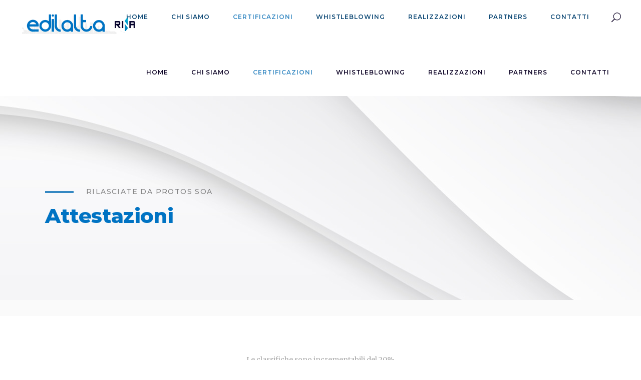

--- FILE ---
content_type: text/html; charset=UTF-8
request_url: https://www.edilalta.it/attestazioni-soa/
body_size: 14986
content:
<!DOCTYPE html>
<html lang="it-IT">
<head>
	
            <meta property="og:url" content="https://www.edilalta.it/attestazioni-soa/"/>
            <meta property="og:type" content="article"/>
            <meta property="og:title" content="Attestazioni"/>
            <meta property="og:description" content="Edil Alta s.r.l. | Edilizia Italia Puglia Bari Altamura"/>
            <meta property="og:image" content=""/>

		
        <meta charset="UTF-8"/>
        <link rel="profile" href="http://gmpg.org/xfn/11"/>
		
	            <meta name="viewport" content="width=device-width,initial-scale=1,user-scalable=yes">
		<title>Attestazioni &#8211; Edil Alta</title>
<meta name='robots' content='max-image-preview:large' />
<link rel='dns-prefetch' href='//fonts.googleapis.com' />
<link rel="alternate" type="application/rss+xml" title="Edil Alta &raquo; Feed" href="https://www.edilalta.it/feed/" />
<link rel="alternate" type="application/rss+xml" title="Edil Alta &raquo; Feed dei commenti" href="https://www.edilalta.it/comments/feed/" />
<script type="text/javascript">
window._wpemojiSettings = {"baseUrl":"https:\/\/s.w.org\/images\/core\/emoji\/14.0.0\/72x72\/","ext":".png","svgUrl":"https:\/\/s.w.org\/images\/core\/emoji\/14.0.0\/svg\/","svgExt":".svg","source":{"concatemoji":"https:\/\/www.edilalta.it\/wp-includes\/js\/wp-emoji-release.min.js?ver=6.2.6"}};
/*! This file is auto-generated */
!function(e,a,t){var n,r,o,i=a.createElement("canvas"),p=i.getContext&&i.getContext("2d");function s(e,t){p.clearRect(0,0,i.width,i.height),p.fillText(e,0,0);e=i.toDataURL();return p.clearRect(0,0,i.width,i.height),p.fillText(t,0,0),e===i.toDataURL()}function c(e){var t=a.createElement("script");t.src=e,t.defer=t.type="text/javascript",a.getElementsByTagName("head")[0].appendChild(t)}for(o=Array("flag","emoji"),t.supports={everything:!0,everythingExceptFlag:!0},r=0;r<o.length;r++)t.supports[o[r]]=function(e){if(p&&p.fillText)switch(p.textBaseline="top",p.font="600 32px Arial",e){case"flag":return s("\ud83c\udff3\ufe0f\u200d\u26a7\ufe0f","\ud83c\udff3\ufe0f\u200b\u26a7\ufe0f")?!1:!s("\ud83c\uddfa\ud83c\uddf3","\ud83c\uddfa\u200b\ud83c\uddf3")&&!s("\ud83c\udff4\udb40\udc67\udb40\udc62\udb40\udc65\udb40\udc6e\udb40\udc67\udb40\udc7f","\ud83c\udff4\u200b\udb40\udc67\u200b\udb40\udc62\u200b\udb40\udc65\u200b\udb40\udc6e\u200b\udb40\udc67\u200b\udb40\udc7f");case"emoji":return!s("\ud83e\udef1\ud83c\udffb\u200d\ud83e\udef2\ud83c\udfff","\ud83e\udef1\ud83c\udffb\u200b\ud83e\udef2\ud83c\udfff")}return!1}(o[r]),t.supports.everything=t.supports.everything&&t.supports[o[r]],"flag"!==o[r]&&(t.supports.everythingExceptFlag=t.supports.everythingExceptFlag&&t.supports[o[r]]);t.supports.everythingExceptFlag=t.supports.everythingExceptFlag&&!t.supports.flag,t.DOMReady=!1,t.readyCallback=function(){t.DOMReady=!0},t.supports.everything||(n=function(){t.readyCallback()},a.addEventListener?(a.addEventListener("DOMContentLoaded",n,!1),e.addEventListener("load",n,!1)):(e.attachEvent("onload",n),a.attachEvent("onreadystatechange",function(){"complete"===a.readyState&&t.readyCallback()})),(e=t.source||{}).concatemoji?c(e.concatemoji):e.wpemoji&&e.twemoji&&(c(e.twemoji),c(e.wpemoji)))}(window,document,window._wpemojiSettings);
</script>
<style type="text/css">
img.wp-smiley,
img.emoji {
	display: inline !important;
	border: none !important;
	box-shadow: none !important;
	height: 1em !important;
	width: 1em !important;
	margin: 0 0.07em !important;
	vertical-align: -0.1em !important;
	background: none !important;
	padding: 0 !important;
}
</style>
	<link rel='stylesheet' id='classic-theme-styles-css' href='https://www.edilalta.it/wp-includes/css/classic-themes.min.css?ver=6.2.6' type='text/css' media='all' />
<style id='global-styles-inline-css' type='text/css'>
body{--wp--preset--color--black: #000000;--wp--preset--color--cyan-bluish-gray: #abb8c3;--wp--preset--color--white: #ffffff;--wp--preset--color--pale-pink: #f78da7;--wp--preset--color--vivid-red: #cf2e2e;--wp--preset--color--luminous-vivid-orange: #ff6900;--wp--preset--color--luminous-vivid-amber: #fcb900;--wp--preset--color--light-green-cyan: #7bdcb5;--wp--preset--color--vivid-green-cyan: #00d084;--wp--preset--color--pale-cyan-blue: #8ed1fc;--wp--preset--color--vivid-cyan-blue: #0693e3;--wp--preset--color--vivid-purple: #9b51e0;--wp--preset--gradient--vivid-cyan-blue-to-vivid-purple: linear-gradient(135deg,rgba(6,147,227,1) 0%,rgb(155,81,224) 100%);--wp--preset--gradient--light-green-cyan-to-vivid-green-cyan: linear-gradient(135deg,rgb(122,220,180) 0%,rgb(0,208,130) 100%);--wp--preset--gradient--luminous-vivid-amber-to-luminous-vivid-orange: linear-gradient(135deg,rgba(252,185,0,1) 0%,rgba(255,105,0,1) 100%);--wp--preset--gradient--luminous-vivid-orange-to-vivid-red: linear-gradient(135deg,rgba(255,105,0,1) 0%,rgb(207,46,46) 100%);--wp--preset--gradient--very-light-gray-to-cyan-bluish-gray: linear-gradient(135deg,rgb(238,238,238) 0%,rgb(169,184,195) 100%);--wp--preset--gradient--cool-to-warm-spectrum: linear-gradient(135deg,rgb(74,234,220) 0%,rgb(151,120,209) 20%,rgb(207,42,186) 40%,rgb(238,44,130) 60%,rgb(251,105,98) 80%,rgb(254,248,76) 100%);--wp--preset--gradient--blush-light-purple: linear-gradient(135deg,rgb(255,206,236) 0%,rgb(152,150,240) 100%);--wp--preset--gradient--blush-bordeaux: linear-gradient(135deg,rgb(254,205,165) 0%,rgb(254,45,45) 50%,rgb(107,0,62) 100%);--wp--preset--gradient--luminous-dusk: linear-gradient(135deg,rgb(255,203,112) 0%,rgb(199,81,192) 50%,rgb(65,88,208) 100%);--wp--preset--gradient--pale-ocean: linear-gradient(135deg,rgb(255,245,203) 0%,rgb(182,227,212) 50%,rgb(51,167,181) 100%);--wp--preset--gradient--electric-grass: linear-gradient(135deg,rgb(202,248,128) 0%,rgb(113,206,126) 100%);--wp--preset--gradient--midnight: linear-gradient(135deg,rgb(2,3,129) 0%,rgb(40,116,252) 100%);--wp--preset--duotone--dark-grayscale: url('#wp-duotone-dark-grayscale');--wp--preset--duotone--grayscale: url('#wp-duotone-grayscale');--wp--preset--duotone--purple-yellow: url('#wp-duotone-purple-yellow');--wp--preset--duotone--blue-red: url('#wp-duotone-blue-red');--wp--preset--duotone--midnight: url('#wp-duotone-midnight');--wp--preset--duotone--magenta-yellow: url('#wp-duotone-magenta-yellow');--wp--preset--duotone--purple-green: url('#wp-duotone-purple-green');--wp--preset--duotone--blue-orange: url('#wp-duotone-blue-orange');--wp--preset--font-size--small: 13px;--wp--preset--font-size--medium: 20px;--wp--preset--font-size--large: 36px;--wp--preset--font-size--x-large: 42px;--wp--preset--spacing--20: 0.44rem;--wp--preset--spacing--30: 0.67rem;--wp--preset--spacing--40: 1rem;--wp--preset--spacing--50: 1.5rem;--wp--preset--spacing--60: 2.25rem;--wp--preset--spacing--70: 3.38rem;--wp--preset--spacing--80: 5.06rem;--wp--preset--shadow--natural: 6px 6px 9px rgba(0, 0, 0, 0.2);--wp--preset--shadow--deep: 12px 12px 50px rgba(0, 0, 0, 0.4);--wp--preset--shadow--sharp: 6px 6px 0px rgba(0, 0, 0, 0.2);--wp--preset--shadow--outlined: 6px 6px 0px -3px rgba(255, 255, 255, 1), 6px 6px rgba(0, 0, 0, 1);--wp--preset--shadow--crisp: 6px 6px 0px rgba(0, 0, 0, 1);}:where(.is-layout-flex){gap: 0.5em;}body .is-layout-flow > .alignleft{float: left;margin-inline-start: 0;margin-inline-end: 2em;}body .is-layout-flow > .alignright{float: right;margin-inline-start: 2em;margin-inline-end: 0;}body .is-layout-flow > .aligncenter{margin-left: auto !important;margin-right: auto !important;}body .is-layout-constrained > .alignleft{float: left;margin-inline-start: 0;margin-inline-end: 2em;}body .is-layout-constrained > .alignright{float: right;margin-inline-start: 2em;margin-inline-end: 0;}body .is-layout-constrained > .aligncenter{margin-left: auto !important;margin-right: auto !important;}body .is-layout-constrained > :where(:not(.alignleft):not(.alignright):not(.alignfull)){max-width: var(--wp--style--global--content-size);margin-left: auto !important;margin-right: auto !important;}body .is-layout-constrained > .alignwide{max-width: var(--wp--style--global--wide-size);}body .is-layout-flex{display: flex;}body .is-layout-flex{flex-wrap: wrap;align-items: center;}body .is-layout-flex > *{margin: 0;}:where(.wp-block-columns.is-layout-flex){gap: 2em;}.has-black-color{color: var(--wp--preset--color--black) !important;}.has-cyan-bluish-gray-color{color: var(--wp--preset--color--cyan-bluish-gray) !important;}.has-white-color{color: var(--wp--preset--color--white) !important;}.has-pale-pink-color{color: var(--wp--preset--color--pale-pink) !important;}.has-vivid-red-color{color: var(--wp--preset--color--vivid-red) !important;}.has-luminous-vivid-orange-color{color: var(--wp--preset--color--luminous-vivid-orange) !important;}.has-luminous-vivid-amber-color{color: var(--wp--preset--color--luminous-vivid-amber) !important;}.has-light-green-cyan-color{color: var(--wp--preset--color--light-green-cyan) !important;}.has-vivid-green-cyan-color{color: var(--wp--preset--color--vivid-green-cyan) !important;}.has-pale-cyan-blue-color{color: var(--wp--preset--color--pale-cyan-blue) !important;}.has-vivid-cyan-blue-color{color: var(--wp--preset--color--vivid-cyan-blue) !important;}.has-vivid-purple-color{color: var(--wp--preset--color--vivid-purple) !important;}.has-black-background-color{background-color: var(--wp--preset--color--black) !important;}.has-cyan-bluish-gray-background-color{background-color: var(--wp--preset--color--cyan-bluish-gray) !important;}.has-white-background-color{background-color: var(--wp--preset--color--white) !important;}.has-pale-pink-background-color{background-color: var(--wp--preset--color--pale-pink) !important;}.has-vivid-red-background-color{background-color: var(--wp--preset--color--vivid-red) !important;}.has-luminous-vivid-orange-background-color{background-color: var(--wp--preset--color--luminous-vivid-orange) !important;}.has-luminous-vivid-amber-background-color{background-color: var(--wp--preset--color--luminous-vivid-amber) !important;}.has-light-green-cyan-background-color{background-color: var(--wp--preset--color--light-green-cyan) !important;}.has-vivid-green-cyan-background-color{background-color: var(--wp--preset--color--vivid-green-cyan) !important;}.has-pale-cyan-blue-background-color{background-color: var(--wp--preset--color--pale-cyan-blue) !important;}.has-vivid-cyan-blue-background-color{background-color: var(--wp--preset--color--vivid-cyan-blue) !important;}.has-vivid-purple-background-color{background-color: var(--wp--preset--color--vivid-purple) !important;}.has-black-border-color{border-color: var(--wp--preset--color--black) !important;}.has-cyan-bluish-gray-border-color{border-color: var(--wp--preset--color--cyan-bluish-gray) !important;}.has-white-border-color{border-color: var(--wp--preset--color--white) !important;}.has-pale-pink-border-color{border-color: var(--wp--preset--color--pale-pink) !important;}.has-vivid-red-border-color{border-color: var(--wp--preset--color--vivid-red) !important;}.has-luminous-vivid-orange-border-color{border-color: var(--wp--preset--color--luminous-vivid-orange) !important;}.has-luminous-vivid-amber-border-color{border-color: var(--wp--preset--color--luminous-vivid-amber) !important;}.has-light-green-cyan-border-color{border-color: var(--wp--preset--color--light-green-cyan) !important;}.has-vivid-green-cyan-border-color{border-color: var(--wp--preset--color--vivid-green-cyan) !important;}.has-pale-cyan-blue-border-color{border-color: var(--wp--preset--color--pale-cyan-blue) !important;}.has-vivid-cyan-blue-border-color{border-color: var(--wp--preset--color--vivid-cyan-blue) !important;}.has-vivid-purple-border-color{border-color: var(--wp--preset--color--vivid-purple) !important;}.has-vivid-cyan-blue-to-vivid-purple-gradient-background{background: var(--wp--preset--gradient--vivid-cyan-blue-to-vivid-purple) !important;}.has-light-green-cyan-to-vivid-green-cyan-gradient-background{background: var(--wp--preset--gradient--light-green-cyan-to-vivid-green-cyan) !important;}.has-luminous-vivid-amber-to-luminous-vivid-orange-gradient-background{background: var(--wp--preset--gradient--luminous-vivid-amber-to-luminous-vivid-orange) !important;}.has-luminous-vivid-orange-to-vivid-red-gradient-background{background: var(--wp--preset--gradient--luminous-vivid-orange-to-vivid-red) !important;}.has-very-light-gray-to-cyan-bluish-gray-gradient-background{background: var(--wp--preset--gradient--very-light-gray-to-cyan-bluish-gray) !important;}.has-cool-to-warm-spectrum-gradient-background{background: var(--wp--preset--gradient--cool-to-warm-spectrum) !important;}.has-blush-light-purple-gradient-background{background: var(--wp--preset--gradient--blush-light-purple) !important;}.has-blush-bordeaux-gradient-background{background: var(--wp--preset--gradient--blush-bordeaux) !important;}.has-luminous-dusk-gradient-background{background: var(--wp--preset--gradient--luminous-dusk) !important;}.has-pale-ocean-gradient-background{background: var(--wp--preset--gradient--pale-ocean) !important;}.has-electric-grass-gradient-background{background: var(--wp--preset--gradient--electric-grass) !important;}.has-midnight-gradient-background{background: var(--wp--preset--gradient--midnight) !important;}.has-small-font-size{font-size: var(--wp--preset--font-size--small) !important;}.has-medium-font-size{font-size: var(--wp--preset--font-size--medium) !important;}.has-large-font-size{font-size: var(--wp--preset--font-size--large) !important;}.has-x-large-font-size{font-size: var(--wp--preset--font-size--x-large) !important;}
.wp-block-navigation a:where(:not(.wp-element-button)){color: inherit;}
:where(.wp-block-columns.is-layout-flex){gap: 2em;}
.wp-block-pullquote{font-size: 1.5em;line-height: 1.6;}
</style>
<link rel='stylesheet' id='contact-form-7-css' href='https://www.edilalta.it/wp-content/plugins/contact-form-7/includes/css/styles.css?ver=5.8.6' type='text/css' media='all' />
<link rel='stylesheet' id='cmplz-general-css' href='https://www.edilalta.it/wp-content/plugins/complianz-gdpr/assets/css/cookieblocker.min.css?ver=1752244688' type='text/css' media='all' />
<link rel='stylesheet' id='qi-addons-for-elementor-grid-style-css' href='https://www.edilalta.it/wp-content/plugins/qi-addons-for-elementor/assets/css/grid.min.css?ver=1.9.2' type='text/css' media='all' />
<link rel='stylesheet' id='qi-addons-for-elementor-helper-parts-style-css' href='https://www.edilalta.it/wp-content/plugins/qi-addons-for-elementor/assets/css/helper-parts.min.css?ver=1.9.2' type='text/css' media='all' />
<link rel='stylesheet' id='qi-addons-for-elementor-style-css' href='https://www.edilalta.it/wp-content/plugins/qi-addons-for-elementor/assets/css/main.min.css?ver=1.9.2' type='text/css' media='all' />
<link rel='stylesheet' id='brunn-select-default-style-css' href='https://www.edilalta.it/wp-content/themes/brunn/style.css?ver=6.2.6' type='text/css' media='all' />
<link rel='stylesheet' id='brunn-select-modules-css' href='https://www.edilalta.it/wp-content/themes/brunn/assets/css/modules.min.css?ver=6.2.6' type='text/css' media='all' />
<link rel='stylesheet' id='qodef-dripicons-css' href='https://www.edilalta.it/wp-content/themes/brunn/framework/lib/icons-pack/dripicons/dripicons.css?ver=6.2.6' type='text/css' media='all' />
<link rel='stylesheet' id='qodef-font_elegant-css' href='https://www.edilalta.it/wp-content/themes/brunn/framework/lib/icons-pack/elegant-icons/style.min.css?ver=6.2.6' type='text/css' media='all' />
<link rel='stylesheet' id='qodef-font_awesome-css' href='https://www.edilalta.it/wp-content/themes/brunn/framework/lib/icons-pack/font-awesome/css/fontawesome-all.min.css?ver=6.2.6' type='text/css' media='all' />
<link rel='stylesheet' id='qodef-ion_icons-css' href='https://www.edilalta.it/wp-content/themes/brunn/framework/lib/icons-pack/ion-icons/css/ionicons.min.css?ver=6.2.6' type='text/css' media='all' />
<link rel='stylesheet' id='qodef-linea_icons-css' href='https://www.edilalta.it/wp-content/themes/brunn/framework/lib/icons-pack/linea-icons/style.css?ver=6.2.6' type='text/css' media='all' />
<link rel='stylesheet' id='qodef-linear_icons-css' href='https://www.edilalta.it/wp-content/themes/brunn/framework/lib/icons-pack/linear-icons/style.css?ver=6.2.6' type='text/css' media='all' />
<link rel='stylesheet' id='qodef-simple_line_icons-css' href='https://www.edilalta.it/wp-content/themes/brunn/framework/lib/icons-pack/simple-line-icons/simple-line-icons.css?ver=6.2.6' type='text/css' media='all' />
<link rel='stylesheet' id='mediaelement-css' href='https://www.edilalta.it/wp-includes/js/mediaelement/mediaelementplayer-legacy.min.css?ver=4.2.17' type='text/css' media='all' />
<link rel='stylesheet' id='wp-mediaelement-css' href='https://www.edilalta.it/wp-includes/js/mediaelement/wp-mediaelement.min.css?ver=6.2.6' type='text/css' media='all' />
<link rel='stylesheet' id='brunn-select-style-dynamic-css' href='https://www.edilalta.it/wp-content/themes/brunn/assets/css/style_dynamic.css?ver=1706947803' type='text/css' media='all' />
<link rel='stylesheet' id='brunn-select-modules-responsive-css' href='https://www.edilalta.it/wp-content/themes/brunn/assets/css/modules-responsive.min.css?ver=6.2.6' type='text/css' media='all' />
<link rel='stylesheet' id='brunn-select-style-dynamic-responsive-css' href='https://www.edilalta.it/wp-content/themes/brunn/assets/css/style_dynamic_responsive.css?ver=1706947803' type='text/css' media='all' />
<link rel='stylesheet' id='brunn-select-google-fonts-css' href='https://fonts.googleapis.com/css?family=Montserrat%3A300%2C400%2C500%2C600%2C700%2C800%7CMerriweather%3A300%2C400%2C500%2C600%2C700%2C800&#038;subset=latin-ext&#038;ver=1.0.0' type='text/css' media='all' />
<link rel='stylesheet' id='brunn-core-dashboard-style-css' href='https://www.edilalta.it/wp-content/plugins/brunn-core/core-dashboard/assets/css/core-dashboard.min.css?ver=6.2.6' type='text/css' media='all' />
<link rel='stylesheet' id='elementor-icons-css' href='https://www.edilalta.it/wp-content/plugins/elementor/assets/lib/eicons/css/elementor-icons.min.css?ver=5.27.0' type='text/css' media='all' />
<link rel='stylesheet' id='elementor-frontend-css' href='https://www.edilalta.it/wp-content/plugins/elementor/assets/css/frontend-lite.min.css?ver=3.19.0' type='text/css' media='all' />
<link rel='stylesheet' id='swiper-css' href='https://www.edilalta.it/wp-content/plugins/qi-addons-for-elementor/assets/plugins/swiper/8.4.5/swiper.min.css?ver=8.4.5' type='text/css' media='all' />
<link rel='stylesheet' id='elementor-post-6-css' href='https://www.edilalta.it/wp-content/uploads/elementor/css/post-6.css?ver=1706806861' type='text/css' media='all' />
<link rel='stylesheet' id='elementor-post-8297-css' href='https://www.edilalta.it/wp-content/uploads/elementor/css/post-8297.css?ver=1714653059' type='text/css' media='all' />
<link rel='stylesheet' id='google-fonts-1-css' href='https://fonts.googleapis.com/css?family=Roboto%3A100%2C100italic%2C200%2C200italic%2C300%2C300italic%2C400%2C400italic%2C500%2C500italic%2C600%2C600italic%2C700%2C700italic%2C800%2C800italic%2C900%2C900italic%7CRoboto+Slab%3A100%2C100italic%2C200%2C200italic%2C300%2C300italic%2C400%2C400italic%2C500%2C500italic%2C600%2C600italic%2C700%2C700italic%2C800%2C800italic%2C900%2C900italic%7CMontserrat%3A100%2C100italic%2C200%2C200italic%2C300%2C300italic%2C400%2C400italic%2C500%2C500italic%2C600%2C600italic%2C700%2C700italic%2C800%2C800italic%2C900%2C900italic&#038;display=swap&#038;ver=6.2.6' type='text/css' media='all' />
<link rel="preconnect" href="https://fonts.gstatic.com/" crossorigin><script type='text/javascript' src='https://www.edilalta.it/wp-includes/js/jquery/jquery.min.js?ver=3.6.4' id='jquery-core-js'></script>
<script type='text/javascript' src='https://www.edilalta.it/wp-includes/js/jquery/jquery-migrate.min.js?ver=3.4.0' id='jquery-migrate-js'></script>
<link rel="https://api.w.org/" href="https://www.edilalta.it/wp-json/" /><link rel="alternate" type="application/json" href="https://www.edilalta.it/wp-json/wp/v2/pages/8297" /><link rel="EditURI" type="application/rsd+xml" title="RSD" href="https://www.edilalta.it/xmlrpc.php?rsd" />
<link rel="wlwmanifest" type="application/wlwmanifest+xml" href="https://www.edilalta.it/wp-includes/wlwmanifest.xml" />
<meta name="generator" content="WordPress 6.2.6" />
<link rel="canonical" href="https://www.edilalta.it/attestazioni-soa/" />
<link rel='shortlink' href='https://www.edilalta.it/?p=8297' />
<link rel="alternate" type="application/json+oembed" href="https://www.edilalta.it/wp-json/oembed/1.0/embed?url=https%3A%2F%2Fwww.edilalta.it%2Fattestazioni-soa%2F" />
<link rel="alternate" type="text/xml+oembed" href="https://www.edilalta.it/wp-json/oembed/1.0/embed?url=https%3A%2F%2Fwww.edilalta.it%2Fattestazioni-soa%2F&#038;format=xml" />
<meta name="generator" content="Elementor 3.19.0; features: e_optimized_assets_loading, e_optimized_css_loading, additional_custom_breakpoints, block_editor_assets_optimize, e_image_loading_optimization; settings: css_print_method-external, google_font-enabled, font_display-swap">
<meta name="generator" content="Powered by WPBakery Page Builder - drag and drop page builder for WordPress."/>
<meta name="generator" content="Powered by Slider Revolution 6.6.10 - responsive, Mobile-Friendly Slider Plugin for WordPress with comfortable drag and drop interface." />
<script>function setREVStartSize(e){
			//window.requestAnimationFrame(function() {
				window.RSIW = window.RSIW===undefined ? window.innerWidth : window.RSIW;
				window.RSIH = window.RSIH===undefined ? window.innerHeight : window.RSIH;
				try {
					var pw = document.getElementById(e.c).parentNode.offsetWidth,
						newh;
					pw = pw===0 || isNaN(pw) || (e.l=="fullwidth" || e.layout=="fullwidth") ? window.RSIW : pw;
					e.tabw = e.tabw===undefined ? 0 : parseInt(e.tabw);
					e.thumbw = e.thumbw===undefined ? 0 : parseInt(e.thumbw);
					e.tabh = e.tabh===undefined ? 0 : parseInt(e.tabh);
					e.thumbh = e.thumbh===undefined ? 0 : parseInt(e.thumbh);
					e.tabhide = e.tabhide===undefined ? 0 : parseInt(e.tabhide);
					e.thumbhide = e.thumbhide===undefined ? 0 : parseInt(e.thumbhide);
					e.mh = e.mh===undefined || e.mh=="" || e.mh==="auto" ? 0 : parseInt(e.mh,0);
					if(e.layout==="fullscreen" || e.l==="fullscreen")
						newh = Math.max(e.mh,window.RSIH);
					else{
						e.gw = Array.isArray(e.gw) ? e.gw : [e.gw];
						for (var i in e.rl) if (e.gw[i]===undefined || e.gw[i]===0) e.gw[i] = e.gw[i-1];
						e.gh = e.el===undefined || e.el==="" || (Array.isArray(e.el) && e.el.length==0)? e.gh : e.el;
						e.gh = Array.isArray(e.gh) ? e.gh : [e.gh];
						for (var i in e.rl) if (e.gh[i]===undefined || e.gh[i]===0) e.gh[i] = e.gh[i-1];
											
						var nl = new Array(e.rl.length),
							ix = 0,
							sl;
						e.tabw = e.tabhide>=pw ? 0 : e.tabw;
						e.thumbw = e.thumbhide>=pw ? 0 : e.thumbw;
						e.tabh = e.tabhide>=pw ? 0 : e.tabh;
						e.thumbh = e.thumbhide>=pw ? 0 : e.thumbh;
						for (var i in e.rl) nl[i] = e.rl[i]<window.RSIW ? 0 : e.rl[i];
						sl = nl[0];
						for (var i in nl) if (sl>nl[i] && nl[i]>0) { sl = nl[i]; ix=i;}
						var m = pw>(e.gw[ix]+e.tabw+e.thumbw) ? 1 : (pw-(e.tabw+e.thumbw)) / (e.gw[ix]);
						newh =  (e.gh[ix] * m) + (e.tabh + e.thumbh);
					}
					var el = document.getElementById(e.c);
					if (el!==null && el) el.style.height = newh+"px";
					el = document.getElementById(e.c+"_wrapper");
					if (el!==null && el) {
						el.style.height = newh+"px";
						el.style.display = "block";
					}
				} catch(e){
					console.log("Failure at Presize of Slider:" + e)
				}
			//});
		  };</script>
<noscript><style> .wpb_animate_when_almost_visible { opacity: 1; }</style></noscript></head>
<body class="page-template page-template-full-width page-template-full-width-php page page-id-8297 brunn-core-2.2 qodef-qi--no-touch qi-addons-for-elementor-1.9.2 brunn-ver-2.1 qodef-grid-1300 qodef-empty-google-api qodef-wide-dropdown-menu-content-in-grid qodef-dark-header qodef-sticky-header-on-scroll-down-up qodef-dropdown-animate-height qodef-header-standard qodef-menu-area-shadow-disable qodef-menu-area-in-grid-shadow-disable qodef-menu-area-border-disable qodef-menu-area-in-grid-border-disable qodef-logo-area-border-disable qodef-logo-area-in-grid-border-disable qodef-side-menu-slide-from-right qodef-default-mobile-header qodef-sticky-up-mobile-header qodef-fullscreen-search qodef-search-fade wpb-js-composer js-comp-ver-6.10.0 vc_responsive elementor-default elementor-kit-6 elementor-page elementor-page-8297" itemscope itemtype="//schema.org/WebPage">
	<section class="qodef-side-menu">
	<a class="qodef-close-side-menu qodef-close-side-menu-icon-pack" href="#">
		<span aria-hidden="true" class="qodef-icon-font-elegant icon_close "></span>	</a>
	<div id="media_image-3" class="widget qodef-sidearea widget_media_image"><img fetchpriority="high" width="487" height="142" src="https://www.edilalta.it/wp-content/uploads/2023/03/logo.png" class="image wp-image-8144  attachment-full size-full" alt="" decoding="async" style="max-width: 100%; height: auto;" srcset="https://www.edilalta.it/wp-content/uploads/2023/03/logo.png 487w, https://www.edilalta.it/wp-content/uploads/2023/03/logo-300x87.png 300w" sizes="(max-width: 487px) 100vw, 487px" /></div><div id="text-10" class="widget qodef-sidearea widget_text">			<div class="textwidget"><div style="display: inline-block; vertical-align: middle;">
<p><strong>Contattaci per maggiori informazioni</strong></p>
</div>
</div>
		</div><div id="block-11" class="widget qodef-sidearea widget_block">
<div class="wp-block-contact-form-7-contact-form-selector">
<div class="wpcf7 no-js" id="wpcf7-f8-o1" lang="it-IT" dir="ltr">
<div class="screen-reader-response"><p role="status" aria-live="polite" aria-atomic="true"></p> <ul></ul></div>
<form action="/attestazioni-soa/#wpcf7-f8-o1" method="post" class="wpcf7-form init" aria-label="Modulo di contatto" novalidate="novalidate" data-status="init">
<div style="display: none;">
<input type="hidden" name="_wpcf7" value="8" />
<input type="hidden" name="_wpcf7_version" value="5.8.6" />
<input type="hidden" name="_wpcf7_locale" value="it_IT" />
<input type="hidden" name="_wpcf7_unit_tag" value="wpcf7-f8-o1" />
<input type="hidden" name="_wpcf7_container_post" value="0" />
<input type="hidden" name="_wpcf7_posted_data_hash" value="" />
</div>
<label> Nome Cognome
    <span class="wpcf7-form-control-wrap" data-name="your-name"><input size="40" class="wpcf7-form-control wpcf7-text wpcf7-validates-as-required" autocomplete="name" aria-required="true" aria-invalid="false" value="" type="text" name="your-name" /></span> </label>

<label> Email
    <span class="wpcf7-form-control-wrap" data-name="your-email"><input size="40" class="wpcf7-form-control wpcf7-email wpcf7-validates-as-required wpcf7-text wpcf7-validates-as-email" autocomplete="email" aria-required="true" aria-invalid="false" value="" type="email" name="your-email" /></span> </label>

<label> Oggetto
    <span class="wpcf7-form-control-wrap" data-name="your-subject"><input size="40" class="wpcf7-form-control wpcf7-text wpcf7-validates-as-required" aria-required="true" aria-invalid="false" value="" type="text" name="your-subject" /></span> </label>

<label> Messaggio
    <span class="wpcf7-form-control-wrap" data-name="your-message"><textarea cols="40" rows="10" class="wpcf7-form-control wpcf7-textarea" aria-invalid="false" name="your-message"></textarea></span> </label>
<button class="wpcf7-form-control wpcf7-submit qodef-btn qodef-btn-medium qodef-btn-outline qodef-btn-after" type="submit"><span class="qodef-btn-text">Invio</span></button><div class="wpcf7-response-output" aria-hidden="true"></div>
</form>
</div>
</div>
</div></section>
    <div class="qodef-wrapper">
        <div class="qodef-wrapper-inner">
            <div class="qodef-fullscreen-search-holder">
	<a class="qodef-search-close qodef-search-close-icon-pack" href="javascript:void(0)">
		<span aria-hidden="true" class="qodef-icon-font-elegant icon_close " ></span>	</a>
	<div class="qodef-fullscreen-search-table">
		<div class="qodef-fullscreen-search-cell">
			<div class="qodef-fullscreen-search-inner">
				<form action="https://www.edilalta.it/" class="qodef-fullscreen-search-form" method="get">
					<div class="qodef-form-holder">
						<div class="qodef-form-holder-inner">
							<div class="qodef-field-holder">
								<input type="text" placeholder="Type Your Search..." name="s" class="qodef-search-field" autocomplete="off"/>
							</div>
							<button type="submit" class="qodef-search-submit qodef-search-submit-icon-pack">
								<span aria-hidden="true" class="qodef-icon-font-elegant icon_search " ></span>							</button>
						</div>
					</div>
				</form>
			</div>
		</div>
	</div>
</div>
<header class="qodef-page-header">
		
				
	<div class="qodef-menu-area qodef-menu-right">
				
						
			<div class="qodef-vertical-align-containers">
				<div class="qodef-position-left"><!--
				 --><div class="qodef-position-left-inner">
						
	
	<div class="qodef-logo-wrapper">
		<a itemprop="url" href="https://www.edilalta.it/" style="height: 71px;">
			<img itemprop="image" class="qodef-normal-logo" src="http://www.edilalta.it/wp-content/uploads/2023/03/logo.png" width="487" height="142"  alt="logo"/>
			<img itemprop="image" class="qodef-dark-logo" src="http://www.edilalta.it/wp-content/uploads/2023/03/logo.png" width="487" height="142"  alt="dark logo"/>			<img loading="lazy" itemprop="image" class="qodef-light-logo" src="http://www.edilalta.it/wp-content/uploads/2023/03/logo-w1-1.png" width="487" height="142"  alt="light logo"/>		</a>
	</div>

											</div>
				</div>
								<div class="qodef-position-right"><!--
				 --><div class="qodef-position-right-inner">
														
	<nav class="qodef-main-menu qodef-drop-down qodef-default-nav">
		<ul id="menu-edilalta" class="clearfix"><li id="nav-menu-item-8476" class="menu-item menu-item-type-post_type menu-item-object-page menu-item-home  narrow"><a href="https://www.edilalta.it/" class=""><span class="item_outer"><span class="item_text">Home</span></span></a></li>
<li id="nav-menu-item-8583" class="menu-item menu-item-type-post_type menu-item-object-page  narrow"><a href="https://www.edilalta.it/chi-siamo/" class=""><span class="item_outer"><span class="item_text">Chi siamo</span></span></a></li>
<li id="nav-menu-item-8477" class="menu-item menu-item-type-post_type menu-item-object-page current-menu-ancestor current-menu-parent current_page_parent current_page_ancestor menu-item-has-children qodef-active-item has_sub narrow"><a href="https://www.edilalta.it/certificazioni/" class=" current "><span class="item_outer"><span class="item_text">Certificazioni</span><i class="qodef-menu-arrow fa fa-angle-down"></i></span></a>
<div class="second"><div class="inner"><ul>
	<li id="nav-menu-item-8475" class="menu-item menu-item-type-post_type menu-item-object-page current-menu-item page_item page-item-8297 current_page_item "><a href="https://www.edilalta.it/attestazioni-soa/" class=""><span class="item_outer"><span class="item_text">Attestazioni</span></span></a></li>
</ul></div></div>
</li>
<li id="nav-menu-item-9366" class="menu-item menu-item-type-post_type menu-item-object-page  narrow"><a href="https://www.edilalta.it/whistleblowing-2/" class=""><span class="item_outer"><span class="item_text">Whistleblowing</span></span></a></li>
<li id="nav-menu-item-8594" class="menu-item menu-item-type-post_type menu-item-object-page menu-item-has-children  has_sub narrow"><a href="https://www.edilalta.it/portfolio/realizzazioni/" class=""><span class="item_outer"><span class="item_text">Realizzazioni</span><i class="qodef-menu-arrow fa fa-angle-down"></i></span></a>
<div class="second"><div class="inner"><ul>
	<li id="nav-menu-item-9286" class="menu-item menu-item-type-post_type menu-item-object-page "><a href="https://www.edilalta.it/video/" class=""><span class="item_outer"><span class="item_text">Video</span></span></a></li>
</ul></div></div>
</li>
<li id="nav-menu-item-8792" class="menu-item menu-item-type-post_type menu-item-object-page  narrow"><a href="https://www.edilalta.it/partners-3/" class=""><span class="item_outer"><span class="item_text">Partners</span></span></a></li>
<li id="nav-menu-item-8586" class="menu-item menu-item-type-post_type menu-item-object-page  narrow"><a href="https://www.edilalta.it/contatti/" class=""><span class="item_outer"><span class="item_text">Contatti</span></span></a></li>
</ul>	</nav>

																	</div>
				</div>
			</div>
			
			</div>
			
		
	
<div class="qodef-sticky-header">
        <div class="qodef-sticky-holder qodef-menu-right">
                    <div class="qodef-vertical-align-containers">
                <div class="qodef-position-left"><!--
                 --><div class="qodef-position-left-inner">
                        
	
	<div class="qodef-logo-wrapper">
		<a itemprop="url" href="https://www.edilalta.it/" style="height: 71px;">
			<img itemprop="image" class="qodef-normal-logo" src="http://www.edilalta.it/wp-content/uploads/2023/03/logo.png" width="487" height="142"  alt="logo"/>
			<img itemprop="image" class="qodef-dark-logo" src="http://www.edilalta.it/wp-content/uploads/2023/03/logo.png" width="487" height="142"  alt="dark logo"/>			<img loading="lazy" itemprop="image" class="qodef-light-logo" src="http://www.edilalta.it/wp-content/uploads/2023/03/logo-w1-1.png" width="487" height="142"  alt="light logo"/>		</a>
	</div>

                                            </div>
                </div>
                                <div class="qodef-position-right"><!--
                 --><div class="qodef-position-right-inner">
                                                    
<nav class="qodef-main-menu qodef-drop-down qodef-sticky-nav">
    <ul id="menu-edilalta-1" class="clearfix"><li id="sticky-nav-menu-item-8476" class="menu-item menu-item-type-post_type menu-item-object-page menu-item-home  narrow"><a href="https://www.edilalta.it/" class=""><span class="item_outer"><span class="item_text">Home</span><span class="plus"></span></span></a></li>
<li id="sticky-nav-menu-item-8583" class="menu-item menu-item-type-post_type menu-item-object-page  narrow"><a href="https://www.edilalta.it/chi-siamo/" class=""><span class="item_outer"><span class="item_text">Chi siamo</span><span class="plus"></span></span></a></li>
<li id="sticky-nav-menu-item-8477" class="menu-item menu-item-type-post_type menu-item-object-page current-menu-ancestor current-menu-parent current_page_parent current_page_ancestor menu-item-has-children qodef-active-item has_sub narrow"><a href="https://www.edilalta.it/certificazioni/" class=" current "><span class="item_outer"><span class="item_text">Certificazioni</span><span class="plus"></span><i class="qodef-menu-arrow fa fa-angle-down"></i></span></a>
<div class="second"><div class="inner"><ul>
	<li id="sticky-nav-menu-item-8475" class="menu-item menu-item-type-post_type menu-item-object-page current-menu-item page_item page-item-8297 current_page_item "><a href="https://www.edilalta.it/attestazioni-soa/" class=""><span class="item_outer"><span class="item_text">Attestazioni</span><span class="plus"></span></span></a></li>
</ul></div></div>
</li>
<li id="sticky-nav-menu-item-9366" class="menu-item menu-item-type-post_type menu-item-object-page  narrow"><a href="https://www.edilalta.it/whistleblowing-2/" class=""><span class="item_outer"><span class="item_text">Whistleblowing</span><span class="plus"></span></span></a></li>
<li id="sticky-nav-menu-item-8594" class="menu-item menu-item-type-post_type menu-item-object-page menu-item-has-children  has_sub narrow"><a href="https://www.edilalta.it/portfolio/realizzazioni/" class=""><span class="item_outer"><span class="item_text">Realizzazioni</span><span class="plus"></span><i class="qodef-menu-arrow fa fa-angle-down"></i></span></a>
<div class="second"><div class="inner"><ul>
	<li id="sticky-nav-menu-item-9286" class="menu-item menu-item-type-post_type menu-item-object-page "><a href="https://www.edilalta.it/video/" class=""><span class="item_outer"><span class="item_text">Video</span><span class="plus"></span></span></a></li>
</ul></div></div>
</li>
<li id="sticky-nav-menu-item-8792" class="menu-item menu-item-type-post_type menu-item-object-page  narrow"><a href="https://www.edilalta.it/partners-3/" class=""><span class="item_outer"><span class="item_text">Partners</span><span class="plus"></span></span></a></li>
<li id="sticky-nav-menu-item-8586" class="menu-item menu-item-type-post_type menu-item-object-page  narrow"><a href="https://www.edilalta.it/contatti/" class=""><span class="item_outer"><span class="item_text">Contatti</span><span class="plus"></span></span></a></li>
</ul></nav>

                                                
            <a  style="margin: 0px 0px 0px 17px;" class="qodef-search-opener qodef-icon-has-hover qodef-search-opener-icon-pack" href="javascript:void(0)">
            <span class="qodef-search-opener-wrapper">
	            <span aria-hidden="true" class="qodef-icon-font-elegant icon_search " ></span>	                        </span>
            </a>
		                    </div>
                </div>
            </div>
                </div>
	</div>

	
	</header>


<header class="qodef-mobile-header">
		
	<div class="qodef-mobile-header-inner">
		<div class="qodef-mobile-header-holder">
			<div class="qodef-grid">
				<div class="qodef-vertical-align-containers">
					<div class="qodef-vertical-align-containers">
						<div class="qodef-position-left"><!--
						 --><div class="qodef-position-left-inner">
								
<div class="qodef-mobile-logo-wrapper">
	<a itemprop="url" href="https://www.edilalta.it/" style="height: 71px">
		<img loading="lazy" itemprop="image" src="http://www.edilalta.it/wp-content/uploads/2023/03/logo.png" width="487" height="142"  alt="Mobile Logo"/>
	</a>
</div>

							</div>
						</div>
						<div class="qodef-position-right"><!--
						 --><div class="qodef-position-right-inner">
																									<div class="qodef-mobile-menu-opener qodef-mobile-menu-opener-icon-pack">
										<a href="javascript:void(0)">
											                                            <span class="qodef-mm-lines">
                                                <span class="qodef-dot"></span>
                                                <span class="qodef-dot"></span>
                                                <span class="qodef-dot"></span>
                                                <span class="qodef-dot"></span>
                                                <span class="qodef-dot"></span>
                                                <span class="qodef-dot"></span>
                                                <span class="qodef-dot"></span>
                                                <span class="qodef-dot"></span>
                                                <span class="qodef-dot"></span>
                                            </span>
										</a>
									</div>
															</div>
						</div>
					</div>
				</div>
			</div>
		</div>
		
    <nav class="qodef-mobile-nav" role="navigation" aria-label="Mobile Menu">
        <div class="qodef-grid">
			<ul id="menu-edilalta-2" class=""><li id="mobile-menu-item-8476" class="menu-item menu-item-type-post_type menu-item-object-page menu-item-home "><a href="https://www.edilalta.it/" class=""><span>Home</span></a></li>
<li id="mobile-menu-item-8583" class="menu-item menu-item-type-post_type menu-item-object-page "><a href="https://www.edilalta.it/chi-siamo/" class=""><span>Chi siamo</span></a></li>
<li id="mobile-menu-item-8477" class="menu-item menu-item-type-post_type menu-item-object-page current-menu-ancestor current-menu-parent current_page_parent current_page_ancestor menu-item-has-children qodef-active-item has_sub"><a href="https://www.edilalta.it/certificazioni/" class=" current "><span>Certificazioni</span></a><span class="mobile_arrow"><i class="qodef-sub-arrow arrow_right"></i><i class="arrow_down"></i></span>
<ul class="sub_menu">
	<li id="mobile-menu-item-8475" class="menu-item menu-item-type-post_type menu-item-object-page current-menu-item page_item page-item-8297 current_page_item "><a href="https://www.edilalta.it/attestazioni-soa/" class=""><span>Attestazioni</span></a></li>
</ul>
</li>
<li id="mobile-menu-item-9366" class="menu-item menu-item-type-post_type menu-item-object-page "><a href="https://www.edilalta.it/whistleblowing-2/" class=""><span>Whistleblowing</span></a></li>
<li id="mobile-menu-item-8594" class="menu-item menu-item-type-post_type menu-item-object-page menu-item-has-children  has_sub"><a href="https://www.edilalta.it/portfolio/realizzazioni/" class=""><span>Realizzazioni</span></a><span class="mobile_arrow"><i class="qodef-sub-arrow arrow_right"></i><i class="arrow_down"></i></span>
<ul class="sub_menu">
	<li id="mobile-menu-item-9286" class="menu-item menu-item-type-post_type menu-item-object-page "><a href="https://www.edilalta.it/video/" class=""><span>Video</span></a></li>
</ul>
</li>
<li id="mobile-menu-item-8792" class="menu-item menu-item-type-post_type menu-item-object-page "><a href="https://www.edilalta.it/partners-3/" class=""><span>Partners</span></a></li>
<li id="mobile-menu-item-8586" class="menu-item menu-item-type-post_type menu-item-object-page "><a href="https://www.edilalta.it/contatti/" class=""><span>Contatti</span></a></li>
</ul>        </div>
    </nav>

	</div>
	
	</header>

            <a id='qodef-back-to-top' href='#'>
                <span class="qodef-icon-stack">
                     <i class="qodef-icon-font-awesome fa fa-angle-up "></i>                </span>
            </a>
			        
            <div class="qodef-content" >
                <div class="qodef-content-inner">
<div class="qodef-title-holder qodef-standard-type qodef-title-va-header-bottom qodef-preload-background qodef-has-bg-image qodef-bg-parallax" style="height: 440px;background-image:url(http://www.edilalta.it/wp-content/uploads/2023/03/1920x600.jpg);" data-height="440">
			<div class="qodef-title-image">
			<img itemprop="image" src="http://www.edilalta.it/wp-content/uploads/2023/03/1920x600.jpg" alt="Image Alt" />
		</div>
		<div class="qodef-title-wrapper" style="height: 440px">
		<div class="qodef-title-inner">
			<div class="qodef-grid">
								<span class="qodef-label-line"></span>
				<h6 class="qodef-page-subtitle" style="color: #848484">RILASCIATE DA PROTOS SOA</h6>
													<h1 class="qodef-page-title entry-title" style="color: #0073c3;font-size: 40px">Attestazioni</h1>
							</div>
	    </div>
	</div>
</div>


<div class="qodef-full-width">
    	<div class="qodef-full-width-inner">
        					<div class="qodef-grid-row">
				<div class="qodef-page-content-holder qodef-grid-col-12">
							<div data-elementor-type="wp-page" data-elementor-id="8297" class="elementor elementor-8297">
						<section class="elementor-section elementor-top-section elementor-element elementor-element-52dfedf1 elementor-section-boxed elementor-section-height-default elementor-section-height-default qodef-parallax-row-no qodef-content-aligment-left qodef-row-grid-no qodef-disabled-bg-image-bellow-no" data-id="52dfedf1" data-element_type="section">
						<div class="elementor-container elementor-column-gap-default">
					<div class="elementor-column elementor-col-100 elementor-top-column elementor-element elementor-element-2e2c06c6" data-id="2e2c06c6" data-element_type="column">
			<div class="elementor-widget-wrap elementor-element-populated">
						<div class="elementor-element elementor-element-7b3cb3e elementor-widget elementor-widget-heading" data-id="7b3cb3e" data-element_type="widget" data-widget_type="heading.default">
				<div class="elementor-widget-container">
			<style>/*! elementor - v3.19.0 - 29-01-2024 */
.elementor-heading-title{padding:0;margin:0;line-height:1}.elementor-widget-heading .elementor-heading-title[class*=elementor-size-]>a{color:inherit;font-size:inherit;line-height:inherit}.elementor-widget-heading .elementor-heading-title.elementor-size-small{font-size:15px}.elementor-widget-heading .elementor-heading-title.elementor-size-medium{font-size:19px}.elementor-widget-heading .elementor-heading-title.elementor-size-large{font-size:29px}.elementor-widget-heading .elementor-heading-title.elementor-size-xl{font-size:39px}.elementor-widget-heading .elementor-heading-title.elementor-size-xxl{font-size:59px}</style><h5 class="elementor-heading-title elementor-size-default">Le classifiche sono incrementabili del 20%</h5>		</div>
				</div>
				<div class="elementor-element elementor-element-6f79cee elementor-widget elementor-widget-spacer" data-id="6f79cee" data-element_type="widget" data-widget_type="spacer.default">
				<div class="elementor-widget-container">
			<style>/*! elementor - v3.19.0 - 29-01-2024 */
.elementor-column .elementor-spacer-inner{height:var(--spacer-size)}.e-con{--container-widget-width:100%}.e-con-inner>.elementor-widget-spacer,.e-con>.elementor-widget-spacer{width:var(--container-widget-width,var(--spacer-size));--align-self:var(--container-widget-align-self,initial);--flex-shrink:0}.e-con-inner>.elementor-widget-spacer>.elementor-widget-container,.e-con>.elementor-widget-spacer>.elementor-widget-container{height:100%;width:100%}.e-con-inner>.elementor-widget-spacer>.elementor-widget-container>.elementor-spacer,.e-con>.elementor-widget-spacer>.elementor-widget-container>.elementor-spacer{height:100%}.e-con-inner>.elementor-widget-spacer>.elementor-widget-container>.elementor-spacer>.elementor-spacer-inner,.e-con>.elementor-widget-spacer>.elementor-widget-container>.elementor-spacer>.elementor-spacer-inner{height:var(--container-widget-height,var(--spacer-size))}.e-con-inner>.elementor-widget-spacer.elementor-widget-empty,.e-con>.elementor-widget-spacer.elementor-widget-empty{position:relative;min-height:22px;min-width:22px}.e-con-inner>.elementor-widget-spacer.elementor-widget-empty .elementor-widget-empty-icon,.e-con>.elementor-widget-spacer.elementor-widget-empty .elementor-widget-empty-icon{position:absolute;top:0;bottom:0;left:0;right:0;margin:auto;padding:0;width:22px;height:22px}</style>		<div class="elementor-spacer">
			<div class="elementor-spacer-inner"></div>
		</div>
				</div>
				</div>
					</div>
		</div>
					</div>
		</section>
				<section class="elementor-section elementor-top-section elementor-element elementor-element-2fd4444 elementor-section-boxed elementor-section-height-default elementor-section-height-default qodef-parallax-row-no qodef-content-aligment-left qodef-row-grid-no qodef-disabled-bg-image-bellow-no" data-id="2fd4444" data-element_type="section">
						<div class="elementor-container elementor-column-gap-default">
					<div class="elementor-column elementor-col-100 elementor-top-column elementor-element elementor-element-2c5adb1" data-id="2c5adb1" data-element_type="column">
			<div class="elementor-widget-wrap elementor-element-populated">
						<div class="elementor-element elementor-element-77e42ce elementor-tabs-view-horizontal elementor-widget elementor-widget-tabs" data-id="77e42ce" data-element_type="widget" data-widget_type="tabs.default">
				<div class="elementor-widget-container">
			<style>/*! elementor - v3.19.0 - 29-01-2024 */
.elementor-widget-tabs.elementor-tabs-view-vertical .elementor-tabs-wrapper{width:25%;flex-shrink:0}.elementor-widget-tabs.elementor-tabs-view-vertical .elementor-tab-desktop-title.elementor-active{border-right-style:none}.elementor-widget-tabs.elementor-tabs-view-vertical .elementor-tab-desktop-title.elementor-active:after,.elementor-widget-tabs.elementor-tabs-view-vertical .elementor-tab-desktop-title.elementor-active:before{height:999em;width:0;right:0;border-right-style:solid}.elementor-widget-tabs.elementor-tabs-view-vertical .elementor-tab-desktop-title.elementor-active:before{top:0;transform:translateY(-100%)}.elementor-widget-tabs.elementor-tabs-view-vertical .elementor-tab-desktop-title.elementor-active:after{top:100%}.elementor-widget-tabs.elementor-tabs-view-horizontal .elementor-tab-desktop-title{display:table-cell}.elementor-widget-tabs.elementor-tabs-view-horizontal .elementor-tab-desktop-title.elementor-active{border-bottom-style:none}.elementor-widget-tabs.elementor-tabs-view-horizontal .elementor-tab-desktop-title.elementor-active:after,.elementor-widget-tabs.elementor-tabs-view-horizontal .elementor-tab-desktop-title.elementor-active:before{bottom:0;height:0;width:999em;border-bottom-style:solid}.elementor-widget-tabs.elementor-tabs-view-horizontal .elementor-tab-desktop-title.elementor-active:before{right:100%}.elementor-widget-tabs.elementor-tabs-view-horizontal .elementor-tab-desktop-title.elementor-active:after{left:100%}.elementor-widget-tabs .elementor-tab-content,.elementor-widget-tabs .elementor-tab-title,.elementor-widget-tabs .elementor-tab-title:after,.elementor-widget-tabs .elementor-tab-title:before,.elementor-widget-tabs .elementor-tabs-content-wrapper{border:1px #d5d8dc}.elementor-widget-tabs .elementor-tabs{text-align:left}.elementor-widget-tabs .elementor-tabs-wrapper{overflow:hidden}.elementor-widget-tabs .elementor-tab-title{cursor:pointer;outline:var(--focus-outline,none)}.elementor-widget-tabs .elementor-tab-desktop-title{position:relative;padding:20px 25px;font-weight:700;line-height:1;border:solid transparent}.elementor-widget-tabs .elementor-tab-desktop-title.elementor-active{border-color:#d5d8dc}.elementor-widget-tabs .elementor-tab-desktop-title.elementor-active:after,.elementor-widget-tabs .elementor-tab-desktop-title.elementor-active:before{display:block;content:"";position:absolute}.elementor-widget-tabs .elementor-tab-desktop-title:focus-visible{border:1px solid #000}.elementor-widget-tabs .elementor-tab-mobile-title{padding:10px;cursor:pointer}.elementor-widget-tabs .elementor-tab-content{padding:20px;display:none}@media (max-width:767px){.elementor-tabs .elementor-tab-content,.elementor-tabs .elementor-tab-title{border-style:solid solid none}.elementor-tabs .elementor-tabs-wrapper{display:none}.elementor-tabs .elementor-tabs-content-wrapper{border-bottom-style:solid}.elementor-tabs .elementor-tab-content{padding:10px}}@media (min-width:768px){.elementor-widget-tabs.elementor-tabs-view-vertical .elementor-tabs{display:flex}.elementor-widget-tabs.elementor-tabs-view-vertical .elementor-tabs-wrapper{flex-direction:column}.elementor-widget-tabs.elementor-tabs-view-vertical .elementor-tabs-content-wrapper{flex-grow:1;border-style:solid solid solid none}.elementor-widget-tabs.elementor-tabs-view-horizontal .elementor-tab-content{border-style:none solid solid}.elementor-widget-tabs.elementor-tabs-alignment-center .elementor-tabs-wrapper,.elementor-widget-tabs.elementor-tabs-alignment-end .elementor-tabs-wrapper,.elementor-widget-tabs.elementor-tabs-alignment-stretch .elementor-tabs-wrapper{display:flex}.elementor-widget-tabs.elementor-tabs-alignment-center .elementor-tabs-wrapper{justify-content:center}.elementor-widget-tabs.elementor-tabs-alignment-end .elementor-tabs-wrapper{justify-content:flex-end}.elementor-widget-tabs.elementor-tabs-alignment-stretch.elementor-tabs-view-horizontal .elementor-tab-title{width:100%}.elementor-widget-tabs.elementor-tabs-alignment-stretch.elementor-tabs-view-vertical .elementor-tab-title{height:100%}.elementor-tabs .elementor-tab-mobile-title{display:none}}</style>		<div class="elementor-tabs">
			<div class="elementor-tabs-wrapper" role="tablist" >
									<div id="elementor-tab-title-1251" class="elementor-tab-title elementor-tab-desktop-title" aria-selected="true" data-tab="1" role="tab" tabindex="0" aria-controls="elementor-tab-content-1251" aria-expanded="false">OG 1</div>
									<div id="elementor-tab-title-1252" class="elementor-tab-title elementor-tab-desktop-title" aria-selected="false" data-tab="2" role="tab" tabindex="-1" aria-controls="elementor-tab-content-1252" aria-expanded="false">OG 2</div>
									<div id="elementor-tab-title-1253" class="elementor-tab-title elementor-tab-desktop-title" aria-selected="false" data-tab="3" role="tab" tabindex="-1" aria-controls="elementor-tab-content-1253" aria-expanded="false">OG 3</div>
									<div id="elementor-tab-title-1254" class="elementor-tab-title elementor-tab-desktop-title" aria-selected="false" data-tab="4" role="tab" tabindex="-1" aria-controls="elementor-tab-content-1254" aria-expanded="false">OG 6</div>
									<div id="elementor-tab-title-1255" class="elementor-tab-title elementor-tab-desktop-title" aria-selected="false" data-tab="5" role="tab" tabindex="-1" aria-controls="elementor-tab-content-1255" aria-expanded="false">OG 10</div>
									<div id="elementor-tab-title-1256" class="elementor-tab-title elementor-tab-desktop-title" aria-selected="false" data-tab="6" role="tab" tabindex="-1" aria-controls="elementor-tab-content-1256" aria-expanded="false">OG 11</div>
									<div id="elementor-tab-title-1257" class="elementor-tab-title elementor-tab-desktop-title" aria-selected="false" data-tab="7" role="tab" tabindex="-1" aria-controls="elementor-tab-content-1257" aria-expanded="false">OS 14</div>
									<div id="elementor-tab-title-1258" class="elementor-tab-title elementor-tab-desktop-title" aria-selected="false" data-tab="8" role="tab" tabindex="-1" aria-controls="elementor-tab-content-1258" aria-expanded="false">OS 21</div>
									<div id="elementor-tab-title-1259" class="elementor-tab-title elementor-tab-desktop-title" aria-selected="false" data-tab="9" role="tab" tabindex="-1" aria-controls="elementor-tab-content-1259" aria-expanded="false">0S 22</div>
									<div id="elementor-tab-title-12510" class="elementor-tab-title elementor-tab-desktop-title" aria-selected="false" data-tab="10" role="tab" tabindex="-1" aria-controls="elementor-tab-content-12510" aria-expanded="false">OS 23</div>
									<div id="elementor-tab-title-12511" class="elementor-tab-title elementor-tab-desktop-title" aria-selected="false" data-tab="11" role="tab" tabindex="-1" aria-controls="elementor-tab-content-12511" aria-expanded="false">OS 24</div>
									<div id="elementor-tab-title-12512" class="elementor-tab-title elementor-tab-desktop-title" aria-selected="false" data-tab="12" role="tab" tabindex="-1" aria-controls="elementor-tab-content-12512" aria-expanded="false">OS 30</div>
							</div>
			<div class="elementor-tabs-content-wrapper" role="tablist" aria-orientation="vertical">
									<div class="elementor-tab-title elementor-tab-mobile-title" aria-selected="true" data-tab="1" role="tab" tabindex="0" aria-controls="elementor-tab-content-1251" aria-expanded="false">OG 1</div>
					<div id="elementor-tab-content-1251" class="elementor-tab-content elementor-clearfix" data-tab="1" role="tabpanel" aria-labelledby="elementor-tab-title-1251" tabindex="0" hidden="false"><p><strong>Edifici civili ed industriali Civil and industrial buildings</strong></p><p>CLASSIFICA VIII &#8211; CLASSIFICATION VIII</p><p>Oltre euro 15.494.000 (illimitate unlimited)</p></div>
									<div class="elementor-tab-title elementor-tab-mobile-title" aria-selected="false" data-tab="2" role="tab" tabindex="-1" aria-controls="elementor-tab-content-1252" aria-expanded="false">OG 2</div>
					<div id="elementor-tab-content-1252" class="elementor-tab-content elementor-clearfix" data-tab="2" role="tabpanel" aria-labelledby="elementor-tab-title-1252" tabindex="0" hidden="hidden"><p><strong>Restauro e manutenzione dei beni immobili sottoposti a tutela. Restoration and maintenance of real estate under protection</strong></p><p> </p><p>CLASSIFICA VIII &#8211; CLASSIFICATION VIII</p><p> </p><p>Oltre euro 15.494.000 (illimitate unlimited)</p></div>
									<div class="elementor-tab-title elementor-tab-mobile-title" aria-selected="false" data-tab="3" role="tab" tabindex="-1" aria-controls="elementor-tab-content-1253" aria-expanded="false">OG 3</div>
					<div id="elementor-tab-content-1253" class="elementor-tab-content elementor-clearfix" data-tab="3" role="tabpanel" aria-labelledby="elementor-tab-title-1253" tabindex="0" hidden="hidden"><p><strong>Strade, autostrade, ponti, viadotti, ferrovie, metropolitane Roads, highways, bridges, viaducts, railways, subways</strong></p><p> </p><p>CLASSIFICA IV-BIS &#8211; CLASSIFICATION IV-BIS</p><p> </p><p>Fino a euro 3.500.000</p></div>
									<div class="elementor-tab-title elementor-tab-mobile-title" aria-selected="false" data-tab="4" role="tab" tabindex="-1" aria-controls="elementor-tab-content-1254" aria-expanded="false">OG 6</div>
					<div id="elementor-tab-content-1254" class="elementor-tab-content elementor-clearfix" data-tab="4" role="tabpanel" aria-labelledby="elementor-tab-title-1254" tabindex="0" hidden="hidden"><p><strong>Acquedotti, gasdotti,oleodotti, opere di irrigazioni ed evacuazione Waterworks, gas pipelines, oil pipelines, irrigation works and evacuation</strong></p><p>CLASSIFICA VI &#8211; CLASSIFICATION VI</p><p>Fino a euro 10.329.000</p></div>
									<div class="elementor-tab-title elementor-tab-mobile-title" aria-selected="false" data-tab="5" role="tab" tabindex="-1" aria-controls="elementor-tab-content-1255" aria-expanded="false">OG 10</div>
					<div id="elementor-tab-content-1255" class="elementor-tab-content elementor-clearfix" data-tab="5" role="tabpanel" aria-labelledby="elementor-tab-title-1255" tabindex="0" hidden="hidden"><p><strong>Impianti per la trasformazione alta/media tensione e per la distribuzione di energia elettrica in corrente alternata e continua ed impianti di pubblica illuminazione. High/medium voltage processing systems and electricity distribution in alternating and continuous currents and public lighting systems</strong></p><p> </p><p>CLASSIFICA II &#8211; CLASSIFICATION II</p><p> </p><p>Fino a euro 516.000</p></div>
									<div class="elementor-tab-title elementor-tab-mobile-title" aria-selected="false" data-tab="6" role="tab" tabindex="-1" aria-controls="elementor-tab-content-1256" aria-expanded="false">OG 11</div>
					<div id="elementor-tab-content-1256" class="elementor-tab-content elementor-clearfix" data-tab="6" role="tabpanel" aria-labelledby="elementor-tab-title-1256" tabindex="0" hidden="hidden"><p><strong>Impianti tecnologici Technological systems</strong></p><p> </p><p>CLASSIFICA III-BIS &#8211; CLASSIFICATION III-BIS</p><p> </p><p>Fino a euro 1.500.000</p></div>
									<div class="elementor-tab-title elementor-tab-mobile-title" aria-selected="false" data-tab="7" role="tab" tabindex="-1" aria-controls="elementor-tab-content-1257" aria-expanded="false">OS 14</div>
					<div id="elementor-tab-content-1257" class="elementor-tab-content elementor-clearfix" data-tab="7" role="tabpanel" aria-labelledby="elementor-tab-title-1257" tabindex="0" hidden="hidden"><p><strong>Impianti smaltimento e recupero rifiuti Waste disposal and waste recovery plants</strong></p><p>CLASSIFICA VIII &#8211; CLASSIFICATION VIII</p><p>fino a euro 15.494.000 (illimitate unlimited)</p></div>
									<div class="elementor-tab-title elementor-tab-mobile-title" aria-selected="false" data-tab="8" role="tab" tabindex="-1" aria-controls="elementor-tab-content-1258" aria-expanded="false">OS 21</div>
					<div id="elementor-tab-content-1258" class="elementor-tab-content elementor-clearfix" data-tab="8" role="tabpanel" aria-labelledby="elementor-tab-title-1258" tabindex="0" hidden="hidden"><p><strong>Opere strutturali speciali Special structural works.</strong></p><p> </p><p>CLASSIFICA IV &#8211; CLASSIFICATION IV</p><p> </p><p>fino a euro 2.582.000</p></div>
									<div class="elementor-tab-title elementor-tab-mobile-title" aria-selected="false" data-tab="9" role="tab" tabindex="-1" aria-controls="elementor-tab-content-1259" aria-expanded="false">0S 22</div>
					<div id="elementor-tab-content-1259" class="elementor-tab-content elementor-clearfix" data-tab="9" role="tabpanel" aria-labelledby="elementor-tab-title-1259" tabindex="0" hidden="hidden"><p><strong>Impianti di potabilizzazione e depurazione Water treatment and purification plants.</strong></p><p> </p><p>CLASSIFICA VIII &#8211; CLASSIFICATION VIII</p><p> </p><p>Oltre euro 15.494.000 (illimitate)</p></div>
									<div class="elementor-tab-title elementor-tab-mobile-title" aria-selected="false" data-tab="10" role="tab" tabindex="-1" aria-controls="elementor-tab-content-12510" aria-expanded="false">OS 23</div>
					<div id="elementor-tab-content-12510" class="elementor-tab-content elementor-clearfix" data-tab="10" role="tabpanel" aria-labelledby="elementor-tab-title-12510" tabindex="0" hidden="hidden"><p><strong>Demolizione di opere Demolition of works.</strong></p><p> </p><p>CLASSIFICA II- CLASSIFICATION II</p><p> </p><p>fino a euro 516.000</p></div>
									<div class="elementor-tab-title elementor-tab-mobile-title" aria-selected="false" data-tab="11" role="tab" tabindex="-1" aria-controls="elementor-tab-content-12511" aria-expanded="false">OS 24</div>
					<div id="elementor-tab-content-12511" class="elementor-tab-content elementor-clearfix" data-tab="11" role="tabpanel" aria-labelledby="elementor-tab-title-12511" tabindex="0" hidden="hidden"><p><strong>Verde e arredo urbano Green and urban furniture</strong></p><p> </p><p>CLASSIFICA II &#8211; CLASSIFICATION II</p><p> </p><p>Fino a euro 516.000</p></div>
									<div class="elementor-tab-title elementor-tab-mobile-title" aria-selected="false" data-tab="12" role="tab" tabindex="-1" aria-controls="elementor-tab-content-12512" aria-expanded="false">OS 30</div>
					<div id="elementor-tab-content-12512" class="elementor-tab-content elementor-clearfix" data-tab="12" role="tabpanel" aria-labelledby="elementor-tab-title-12512" tabindex="0" hidden="hidden"><p><strong>Impianti interni elettrici, telefonici, radiotelefonici e televisivi</strong></p><p>CLASSIFICA IV-bis CLASSIFICATION IV-bis</p><p> fino a euro 3.500.000</p></div>
							</div>
		</div>
				</div>
				</div>
				<div class="elementor-element elementor-element-c417513 elementor-widget elementor-widget-spacer" data-id="c417513" data-element_type="widget" data-widget_type="spacer.default">
				<div class="elementor-widget-container">
					<div class="elementor-spacer">
			<div class="elementor-spacer-inner"></div>
		</div>
				</div>
				</div>
					</div>
		</div>
					</div>
		</section>
				<section class="elementor-section elementor-top-section elementor-element elementor-element-f2ab468 elementor-section-boxed elementor-section-height-default elementor-section-height-default qodef-parallax-row-no qodef-content-aligment-left qodef-row-grid-no qodef-disabled-bg-image-bellow-no" data-id="f2ab468" data-element_type="section">
						<div class="elementor-container elementor-column-gap-default">
					<div class="elementor-column elementor-col-100 elementor-top-column elementor-element elementor-element-71cc95a" data-id="71cc95a" data-element_type="column">
			<div class="elementor-widget-wrap elementor-element-populated">
						<div class="elementor-element elementor-element-ec31239 elementor-widget elementor-widget-image" data-id="ec31239" data-element_type="widget" data-widget_type="image.default">
				<div class="elementor-widget-container">
			<style>/*! elementor - v3.19.0 - 29-01-2024 */
.elementor-widget-image{text-align:center}.elementor-widget-image a{display:inline-block}.elementor-widget-image a img[src$=".svg"]{width:48px}.elementor-widget-image img{vertical-align:middle;display:inline-block}</style>											<a href="https://www.edilalta.it/wp-content/uploads/2023/03/soa-1-scaled.jpeg" data-elementor-open-lightbox="yes" data-elementor-lightbox-title="soa" data-e-action-hash="#elementor-action%3Aaction%3Dlightbox%26settings%3DeyJpZCI6ODMxMywidXJsIjoiaHR0cHM6XC9cL3d3dy5lZGlsYWx0YS5pdFwvd3AtY29udGVudFwvdXBsb2Fkc1wvMjAyM1wvMDNcL3NvYS0xLXNjYWxlZC5qcGVnIn0%3D">
							<img loading="lazy" decoding="async" width="836" height="2560" src="https://www.edilalta.it/wp-content/uploads/2023/03/soa-1-scaled.jpeg" class="attachment-full size-full wp-image-8313" alt="" srcset="https://www.edilalta.it/wp-content/uploads/2023/03/soa-1-scaled.jpeg 836w, https://www.edilalta.it/wp-content/uploads/2023/03/soa-1-98x300.jpeg 98w, https://www.edilalta.it/wp-content/uploads/2023/03/soa-1-334x1024.jpeg 334w, https://www.edilalta.it/wp-content/uploads/2023/03/soa-1-768x2353.jpeg 768w" sizes="(max-width: 836px) 100vw, 836px" />								</a>
													</div>
				</div>
					</div>
		</div>
					</div>
		</section>
				</div>
							</div>
							</div>
		        	</div>

    </div>

</div> <!-- close div.content_inner -->
	</div> <!-- close div.content -->
					<footer class="qodef-page-footer ">
				<div class="qodef-footer-top-holder">
    <div class="qodef-footer-top-inner qodef-grid">
        <div class="qodef-grid-row qodef-footer-top-alignment-center">
                            <div class="qodef-column-content qodef-grid-col-12">
                    <div id="block-8" class="widget qodef-footer-column-1 widget_block widget_media_image"><div class="wp-block-image">
<figure class="aligncenter size-full"><img loading="lazy" loading="lazy" decoding="async" width="487" height="142" src="http://www.edilalta.it/wp-content/uploads/2023/03/logo-w1-1.png" alt="" class="wp-image-8146" srcset="https://www.edilalta.it/wp-content/uploads/2023/03/logo-w1-1.png 487w, https://www.edilalta.it/wp-content/uploads/2023/03/logo-w1-1-300x87.png 300w" sizes="(max-width: 487px) 100vw, 487px" /></figure></div></div><div id="block-10" class="widget qodef-footer-column-1 widget_block widget_media_image"><div class="wp-block-image">
<figure class="aligncenter size-full"><img loading="lazy" loading="lazy" decoding="async" width="612" height="233" src="http://www.edilalta.it/wp-content/uploads/2023/03/footer-1.png" alt="" class="wp-image-8150" srcset="https://www.edilalta.it/wp-content/uploads/2023/03/footer-1.png 612w, https://www.edilalta.it/wp-content/uploads/2023/03/footer-1-300x114.png 300w" sizes="(max-width: 612px) 100vw, 612px" /></figure></div></div>                </div>
                    </div>
    </div>
</div><div class="qodef-footer-bottom-holder">
    <div class="qodef-footer-bottom-inner qodef-grid">
        <div class="qodef-grid-row ">
                            <div class="qodef-grid-col-12">
                    <div id="text-7" class="widget qodef-footer-bottom-column-1 widget_text">			<div class="textwidget"><p>© 2025 EDIL ALTA S.R.L  VIA DEL CARDONCELLO, 22 &#8211; 70022 ALTAMURA (BA) &#8211; P.IVA 03729550727- <a href="https://www.edilalta.it/wp-content/uploads/2023/05/privacy.pdf">PRIVACY POLICY </a>&#8211; ALL RIGHTS RESERVED.</p>
</div>
		</div>                </div>
                    </div>
    </div>
</div>			</footer>
			</div> <!-- close div.qodef-wrapper-inner  -->
</div> <!-- close div.qodef-wrapper -->

		<script>
			window.RS_MODULES = window.RS_MODULES || {};
			window.RS_MODULES.modules = window.RS_MODULES.modules || {};
			window.RS_MODULES.waiting = window.RS_MODULES.waiting || [];
			window.RS_MODULES.defered = true;
			window.RS_MODULES.moduleWaiting = window.RS_MODULES.moduleWaiting || {};
			window.RS_MODULES.type = 'compiled';
		</script>
		<link rel='stylesheet' id='rs-plugin-settings-css' href='https://www.edilalta.it/wp-content/plugins/revslider/public/assets/css/rs6.css?ver=6.6.10' type='text/css' media='all' />
<style id='rs-plugin-settings-inline-css' type='text/css'>
#rs-demo-id {}
</style>
<script type='text/javascript' src='https://www.edilalta.it/wp-content/plugins/contact-form-7/includes/swv/js/index.js?ver=5.8.6' id='swv-js'></script>
<script type='text/javascript' id='contact-form-7-js-extra'>
/* <![CDATA[ */
var wpcf7 = {"api":{"root":"https:\/\/www.edilalta.it\/wp-json\/","namespace":"contact-form-7\/v1"},"cached":"1"};
/* ]]> */
</script>
<script type='text/javascript' src='https://www.edilalta.it/wp-content/plugins/contact-form-7/includes/js/index.js?ver=5.8.6' id='contact-form-7-js'></script>
<script type='text/javascript' src='https://www.edilalta.it/wp-content/plugins/revslider/public/assets/js/rbtools.min.js?ver=6.6.10' defer async id='tp-tools-js'></script>
<script type='text/javascript' src='https://www.edilalta.it/wp-content/plugins/revslider/public/assets/js/rs6.min.js?ver=6.6.10' defer async id='revmin-js'></script>
<script type='text/javascript' src='https://www.edilalta.it/wp-includes/js/jquery/ui/core.min.js?ver=1.13.2' id='jquery-ui-core-js'></script>
<script type='text/javascript' id='qi-addons-for-elementor-script-js-extra'>
/* <![CDATA[ */
var qodefQiAddonsGlobal = {"vars":{"adminBarHeight":0,"iconArrowLeft":"<svg  xmlns=\"http:\/\/www.w3.org\/2000\/svg\" x=\"0px\" y=\"0px\" viewBox=\"0 0 34.2 32.3\" xml:space=\"preserve\" style=\"stroke-width: 2;\"><line x1=\"0.5\" y1=\"16\" x2=\"33.5\" y2=\"16\"\/><line x1=\"0.3\" y1=\"16.5\" x2=\"16.2\" y2=\"0.7\"\/><line x1=\"0\" y1=\"15.4\" x2=\"16.2\" y2=\"31.6\"\/><\/svg>","iconArrowRight":"<svg  xmlns=\"http:\/\/www.w3.org\/2000\/svg\" x=\"0px\" y=\"0px\" viewBox=\"0 0 34.2 32.3\" xml:space=\"preserve\" style=\"stroke-width: 2;\"><line x1=\"0\" y1=\"16\" x2=\"33\" y2=\"16\"\/><line x1=\"17.3\" y1=\"0.7\" x2=\"33.2\" y2=\"16.5\"\/><line x1=\"17.3\" y1=\"31.6\" x2=\"33.5\" y2=\"15.4\"\/><\/svg>","iconClose":"<svg  xmlns=\"http:\/\/www.w3.org\/2000\/svg\" x=\"0px\" y=\"0px\" viewBox=\"0 0 9.1 9.1\" xml:space=\"preserve\"><g><path d=\"M8.5,0L9,0.6L5.1,4.5L9,8.5L8.5,9L4.5,5.1L0.6,9L0,8.5L4,4.5L0,0.6L0.6,0L4.5,4L8.5,0z\"\/><\/g><\/svg>"}};
/* ]]> */
</script>
<script type='text/javascript' src='https://www.edilalta.it/wp-content/plugins/qi-addons-for-elementor/assets/js/main.min.js?ver=1.9.2' id='qi-addons-for-elementor-script-js'></script>
<script type='text/javascript' src='https://www.edilalta.it/wp-includes/js/jquery/ui/tabs.min.js?ver=1.13.2' id='jquery-ui-tabs-js'></script>
<script type='text/javascript' src='https://www.edilalta.it/wp-includes/js/jquery/ui/accordion.min.js?ver=1.13.2' id='jquery-ui-accordion-js'></script>
<script type='text/javascript' id='mediaelement-core-js-before'>
var mejsL10n = {"language":"it","strings":{"mejs.download-file":"Scarica il file","mejs.install-flash":"Stai usando un browser che non ha Flash player abilitato o installato. Attiva il tuo plugin Flash player o scarica l'ultima versione da https:\/\/get.adobe.com\/flashplayer\/","mejs.fullscreen":"Schermo intero","mejs.play":"Play","mejs.pause":"Pausa","mejs.time-slider":"Time Slider","mejs.time-help-text":"Usa i tasti freccia sinistra\/destra per avanzare di un secondo, su\/gi\u00f9 per avanzare di 10 secondi.","mejs.live-broadcast":"Diretta streaming","mejs.volume-help-text":"Usa i tasti freccia su\/gi\u00f9 per aumentare o diminuire il volume.","mejs.unmute":"Togli il muto","mejs.mute":"Muto","mejs.volume-slider":"Cursore del volume","mejs.video-player":"Video Player","mejs.audio-player":"Audio Player","mejs.captions-subtitles":"Didascalie\/Sottotitoli","mejs.captions-chapters":"Capitoli","mejs.none":"Nessuna","mejs.afrikaans":"Afrikaans","mejs.albanian":"Albanese","mejs.arabic":"Arabo","mejs.belarusian":"Bielorusso","mejs.bulgarian":"Bulgaro","mejs.catalan":"Catalano","mejs.chinese":"Cinese","mejs.chinese-simplified":"Cinese (semplificato)","mejs.chinese-traditional":"Cinese (tradizionale)","mejs.croatian":"Croato","mejs.czech":"Ceco","mejs.danish":"Danese","mejs.dutch":"Olandese","mejs.english":"Inglese","mejs.estonian":"Estone","mejs.filipino":"Filippino","mejs.finnish":"Finlandese","mejs.french":"Francese","mejs.galician":"Galician","mejs.german":"Tedesco","mejs.greek":"Greco","mejs.haitian-creole":"Haitian Creole","mejs.hebrew":"Ebraico","mejs.hindi":"Hindi","mejs.hungarian":"Ungherese","mejs.icelandic":"Icelandic","mejs.indonesian":"Indonesiano","mejs.irish":"Irish","mejs.italian":"Italiano","mejs.japanese":"Giapponese","mejs.korean":"Coreano","mejs.latvian":"Lettone","mejs.lithuanian":"Lituano","mejs.macedonian":"Macedone","mejs.malay":"Malese","mejs.maltese":"Maltese","mejs.norwegian":"Norvegese","mejs.persian":"Persiano","mejs.polish":"Polacco","mejs.portuguese":"Portoghese","mejs.romanian":"Romeno","mejs.russian":"Russo","mejs.serbian":"Serbo","mejs.slovak":"Slovak","mejs.slovenian":"Sloveno","mejs.spanish":"Spagnolo","mejs.swahili":"Swahili","mejs.swedish":"Svedese","mejs.tagalog":"Tagalog","mejs.thai":"Thailandese","mejs.turkish":"Turco","mejs.ukrainian":"Ucraino","mejs.vietnamese":"Vietnamita","mejs.welsh":"Gallese","mejs.yiddish":"Yiddish"}};
</script>
<script type='text/javascript' src='https://www.edilalta.it/wp-includes/js/mediaelement/mediaelement-and-player.min.js?ver=4.2.17' id='mediaelement-core-js'></script>
<script type='text/javascript' src='https://www.edilalta.it/wp-includes/js/mediaelement/mediaelement-migrate.min.js?ver=6.2.6' id='mediaelement-migrate-js'></script>
<script type='text/javascript' id='mediaelement-js-extra'>
/* <![CDATA[ */
var _wpmejsSettings = {"pluginPath":"\/wp-includes\/js\/mediaelement\/","classPrefix":"mejs-","stretching":"responsive","audioShortcodeLibrary":"mediaelement","videoShortcodeLibrary":"mediaelement"};
/* ]]> */
</script>
<script type='text/javascript' src='https://www.edilalta.it/wp-includes/js/mediaelement/wp-mediaelement.min.js?ver=6.2.6' id='wp-mediaelement-js'></script>
<script type='text/javascript' src='https://www.edilalta.it/wp-content/themes/brunn/assets/js/modules/plugins/jquery.appear.js?ver=6.2.6' id='appear-js'></script>
<script type='text/javascript' src='https://www.edilalta.it/wp-content/themes/brunn/assets/js/modules/plugins/modernizr.min.js?ver=6.2.6' id='modernizr-js'></script>
<script type='text/javascript' src='https://www.edilalta.it/wp-includes/js/hoverIntent.min.js?ver=1.10.2' id='hoverIntent-js'></script>
<script type='text/javascript' src='https://www.edilalta.it/wp-content/themes/brunn/assets/js/modules/plugins/jquery.plugin.js?ver=6.2.6' id='jquery-plugin-js'></script>
<script type='text/javascript' src='https://www.edilalta.it/wp-content/themes/brunn/assets/js/modules/plugins/owl.carousel.min.js?ver=6.2.6' id='owl-carousel-js'></script>
<script type='text/javascript' src='https://www.edilalta.it/wp-content/themes/brunn/assets/js/modules/plugins/jquery.waypoints.min.js?ver=6.2.6' id='waypoints-js'></script>
<script type='text/javascript' src='https://www.edilalta.it/wp-content/themes/brunn/assets/js/modules/plugins/fluidvids.min.js?ver=6.2.6' id='fluidvids-js'></script>
<script type='text/javascript' src='https://www.edilalta.it/wp-content/themes/brunn/assets/js/modules/plugins/perfect-scrollbar.jquery.min.js?ver=6.2.6' id='perfect-scrollbar-js'></script>
<script type='text/javascript' src='https://www.edilalta.it/wp-content/themes/brunn/assets/js/modules/plugins/ScrollToPlugin.min.js?ver=6.2.6' id='scroll-to-plugin-js'></script>
<script type='text/javascript' src='https://www.edilalta.it/wp-content/themes/brunn/assets/js/modules/plugins/parallax.min.js?ver=6.2.6' id='parallax-js'></script>
<script type='text/javascript' src='https://www.edilalta.it/wp-content/themes/brunn/assets/js/modules/plugins/jquery.waitforimages.js?ver=6.2.6' id='waitforimages-js'></script>
<script type='text/javascript' src='https://www.edilalta.it/wp-content/themes/brunn/assets/js/modules/plugins/jquery.prettyPhoto.js?ver=6.2.6' id='prettyphoto-js'></script>
<script type='text/javascript' src='https://www.edilalta.it/wp-content/themes/brunn/assets/js/modules/plugins/jquery.easing.1.3.js?ver=6.2.6' id='jquery-easing-1.3-js'></script>
<script type='text/javascript' src='https://www.edilalta.it/wp-content/plugins/js_composer/assets/lib/bower/isotope/dist/isotope.pkgd.min.js?ver=6.10.0' id='isotope-js'></script>
<script type='text/javascript' src='https://www.edilalta.it/wp-content/plugins/qi-addons-for-elementor/inc/masonry/assets/js/plugins/packery-mode.pkgd.min.js?ver=2.0.1' id='packery-js'></script>
<script type='text/javascript' src='https://www.edilalta.it/wp-content/plugins/qi-addons-for-elementor/assets/plugins/swiper/8.4.5/swiper.min.js?ver=8.4.5' id='swiper-js'></script>
<script type='text/javascript' src='https://www.edilalta.it/wp-content/plugins/brunn-core/shortcodes/countdown/assets/js/plugins/jquery.countdown.min.js?ver=6.2.6' id='countdown-js'></script>
<script type='text/javascript' src='https://www.edilalta.it/wp-content/plugins/brunn-core/shortcodes/counter/assets/js/plugins/counter.js?ver=6.2.6' id='counter-js'></script>
<script type='text/javascript' src='https://www.edilalta.it/wp-content/plugins/brunn-core/shortcodes/counter/assets/js/plugins/absoluteCounter.min.js?ver=6.2.6' id='absoluteCounter-js'></script>
<script type='text/javascript' src='https://www.edilalta.it/wp-content/plugins/qi-addons-for-elementor/inc/shortcodes/typeout-text/assets/js/plugins/typed.js?ver=1' id='typed-js'></script>
<script type='text/javascript' src='https://www.edilalta.it/wp-content/plugins/brunn-core/shortcodes/pie-chart/assets/js/plugins/easypiechart.js?ver=6.2.6' id='easypiechart-js'></script>
<script type='text/javascript' id='brunn-select-modules-js-extra'>
/* <![CDATA[ */
var qodefGlobalVars = {"vars":{"qodefAddForAdminBar":0,"qodefElementAppearAmount":-100,"qodefAjaxUrl":"https:\/\/www.edilalta.it\/wp-admin\/admin-ajax.php","sliderNavPrevArrow":"arrow_carrot-left","sliderNavNextArrow":"arrow_carrot-right","qodefStickyHeaderHeight":0,"qodefStickyHeaderTransparencyHeight":70,"qodefTopBarHeight":0,"qodefLogoAreaHeight":0,"qodefMenuAreaHeight":96,"qodefMobileHeaderHeight":70}};
var qodefPerPageVars = {"vars":{"qodefMobileHeaderHeight":70,"qodefStickyScrollAmount":0,"qodefHeaderTransparencyHeight":0,"qodefHeaderVerticalWidth":0}};
/* ]]> */
</script>
<script type='text/javascript' src='https://www.edilalta.it/wp-content/themes/brunn/assets/js/modules.min.js?ver=6.2.6' id='brunn-select-modules-js'></script>
<script type='text/javascript' src='https://www.edilalta.it/wp-content/plugins/elementor/assets/js/webpack.runtime.min.js?ver=3.19.0' id='elementor-webpack-runtime-js'></script>
<script type='text/javascript' src='https://www.edilalta.it/wp-content/plugins/elementor/assets/js/frontend-modules.min.js?ver=3.19.0' id='elementor-frontend-modules-js'></script>
<script type='text/javascript' src='https://www.edilalta.it/wp-content/plugins/elementor/assets/lib/waypoints/waypoints.min.js?ver=4.0.2' id='elementor-waypoints-js'></script>
<script type='text/javascript' id='elementor-frontend-js-before'>
var elementorFrontendConfig = {"environmentMode":{"edit":false,"wpPreview":false,"isScriptDebug":false},"i18n":{"shareOnFacebook":"Condividi su Facebook","shareOnTwitter":"Condividi su Twitter","pinIt":"Pinterest","download":"Download","downloadImage":"Scarica immagine","fullscreen":"Schermo intero","zoom":"Zoom","share":"Condividi","playVideo":"Riproduci video","previous":"Precedente","next":"Successivo","close":"Chiudi","a11yCarouselWrapperAriaLabel":"Carosello | Scorrimento orizzontale: Freccia sinistra & destra","a11yCarouselPrevSlideMessage":"Diapositiva precedente","a11yCarouselNextSlideMessage":"Prossima diapositiva","a11yCarouselFirstSlideMessage":"Questa \u00e9 la prima diapositiva","a11yCarouselLastSlideMessage":"Questa \u00e8 l'ultima diapositiva","a11yCarouselPaginationBulletMessage":"Vai alla diapositiva"},"is_rtl":false,"breakpoints":{"xs":0,"sm":480,"md":768,"lg":1025,"xl":1440,"xxl":1600},"responsive":{"breakpoints":{"mobile":{"label":"Mobile Portrait","value":767,"default_value":767,"direction":"max","is_enabled":true},"mobile_extra":{"label":"Mobile Landscape","value":880,"default_value":880,"direction":"max","is_enabled":false},"tablet":{"label":"Tablet verticale","value":1024,"default_value":1024,"direction":"max","is_enabled":true},"tablet_extra":{"label":"Tablet orizzontale","value":1200,"default_value":1200,"direction":"max","is_enabled":false},"laptop":{"label":"Laptop","value":1366,"default_value":1366,"direction":"max","is_enabled":false},"widescreen":{"label":"Widescreen","value":2400,"default_value":2400,"direction":"min","is_enabled":false}}},"version":"3.19.0","is_static":false,"experimentalFeatures":{"e_optimized_assets_loading":true,"e_optimized_css_loading":true,"additional_custom_breakpoints":true,"e_swiper_latest":true,"block_editor_assets_optimize":true,"ai-layout":true,"landing-pages":true,"e_image_loading_optimization":true,"e_global_styleguide":true},"urls":{"assets":"https:\/\/www.edilalta.it\/wp-content\/plugins\/elementor\/assets\/"},"swiperClass":"swiper","settings":{"page":[],"editorPreferences":[]},"kit":{"active_breakpoints":["viewport_mobile","viewport_tablet"],"global_image_lightbox":"yes","lightbox_enable_counter":"yes","lightbox_enable_fullscreen":"yes","lightbox_enable_zoom":"yes","lightbox_enable_share":"yes","lightbox_title_src":"title","lightbox_description_src":"description"},"post":{"id":8297,"title":"Attestazioni%20%E2%80%93%20Edil%20Alta","excerpt":"","featuredImage":false}};
</script>
<script type='text/javascript' src='https://www.edilalta.it/wp-content/plugins/elementor/assets/js/frontend.min.js?ver=3.19.0' id='elementor-frontend-js'></script>
<script type='text/javascript' src='https://www.edilalta.it/wp-includes/js/dist/vendor/wp-polyfill-inert.min.js?ver=3.1.2' id='wp-polyfill-inert-js'></script>
<script type='text/javascript' src='https://www.edilalta.it/wp-includes/js/dist/vendor/regenerator-runtime.min.js?ver=0.13.11' id='regenerator-runtime-js'></script>
<script type='text/javascript' src='https://www.edilalta.it/wp-includes/js/dist/vendor/wp-polyfill.min.js?ver=3.15.0' id='wp-polyfill-js'></script>
<script type='text/javascript' src='https://www.edilalta.it/wp-includes/js/dist/hooks.min.js?ver=4169d3cf8e8d95a3d6d5' id='wp-hooks-js'></script>
<script type='text/javascript' src='https://www.edilalta.it/wp-includes/js/dist/i18n.min.js?ver=9e794f35a71bb98672ae' id='wp-i18n-js'></script>
<script type='text/javascript' id='wp-i18n-js-after'>
wp.i18n.setLocaleData( { 'text direction\u0004ltr': [ 'ltr' ] } );
</script>
<script type='text/javascript' src='https://www.edilalta.it/wp-content/plugins/qi-addons-for-elementor/inc/plugins/elementor/assets/js/elementor.js?ver=6.2.6' id='qi-addons-for-elementor-elementor-js'></script>
			<script data-category="functional">
											</script>
			</body>
</html>
<!-- Dynamic page generated in 1.041 seconds. -->
<!-- Cached page generated by WP-Super-Cache on 2025-11-07 06:39:09 -->

<!-- super cache -->

--- FILE ---
content_type: text/css
request_url: https://www.edilalta.it/wp-content/themes/brunn/assets/css/style_dynamic_responsive.css?ver=1706947803
body_size: -99
content:
@media only screen and (max-width: 1024px){
}

@media only screen and (min-width: 769px) and (max-width: 1024px){
h1 { font-size: 20px !important;}}

@media only screen and (min-width: 681px) and (max-width: 768px){
h1 { font-size: 18px !important;}h4 { font-size: 20px !important;}}

@media only screen and (max-width: 680px){
h1 { font-size: 18px !important;}}

--- FILE ---
content_type: text/css
request_url: https://www.edilalta.it/wp-content/uploads/elementor/css/post-8297.css?ver=1714653059
body_size: 98
content:
.elementor-8297 .elementor-element.elementor-element-7b3cb3e{text-align:center;}.elementor-8297 .elementor-element.elementor-element-7b3cb3e .elementor-heading-title{color:#AAAAAA;}.elementor-8297 .elementor-element.elementor-element-6f79cee{--spacer-size:50px;}.elementor-8297 .elementor-element.elementor-element-77e42ce .elementor-tab-title, .elementor-8297 .elementor-element.elementor-element-77e42ce .elementor-tab-title:before, .elementor-8297 .elementor-element.elementor-element-77e42ce .elementor-tab-title:after, .elementor-8297 .elementor-element.elementor-element-77e42ce .elementor-tab-content, .elementor-8297 .elementor-element.elementor-element-77e42ce .elementor-tabs-content-wrapper{border-width:2px;}.elementor-8297 .elementor-element.elementor-element-77e42ce .elementor-tab-mobile-title, .elementor-8297 .elementor-element.elementor-element-77e42ce .elementor-tab-desktop-title.elementor-active, .elementor-8297 .elementor-element.elementor-element-77e42ce .elementor-tab-title:before, .elementor-8297 .elementor-element.elementor-element-77e42ce .elementor-tab-title:after, .elementor-8297 .elementor-element.elementor-element-77e42ce .elementor-tab-content, .elementor-8297 .elementor-element.elementor-element-77e42ce .elementor-tabs-content-wrapper{border-color:#EFEFEF;}.elementor-8297 .elementor-element.elementor-element-77e42ce .elementor-tab-desktop-title.elementor-active{background-color:#1175C1;}.elementor-8297 .elementor-element.elementor-element-77e42ce .elementor-tabs-content-wrapper{background-color:#1175C1;}.elementor-8297 .elementor-element.elementor-element-77e42ce .elementor-tab-title, .elementor-8297 .elementor-element.elementor-element-77e42ce .elementor-tab-title a{color:#9FC2D3;}.elementor-8297 .elementor-element.elementor-element-77e42ce .elementor-tab-title.elementor-active,
					 .elementor-8297 .elementor-element.elementor-element-77e42ce .elementor-tab-title.elementor-active a{color:#FFFFFF;}.elementor-8297 .elementor-element.elementor-element-77e42ce .elementor-tab-title{font-family:"Montserrat", Sans-serif;font-weight:700;}.elementor-8297 .elementor-element.elementor-element-77e42ce .elementor-tab-content{color:#FFFFFF;}.elementor-8297 .elementor-element.elementor-element-c417513{--spacer-size:50px;}

--- FILE ---
content_type: application/javascript
request_url: https://www.edilalta.it/wp-content/themes/brunn/assets/js/modules.min.js?ver=6.2.6
body_size: 18085
content:
!function(e){"use strict";function o(){qodef.scroll=e(window).scrollTop(),qodef.body.hasClass("qodef-dark-header")&&(qodef.defaultHeaderStyle="qodef-dark-header"),qodef.body.hasClass("qodef-light-header")&&(qodef.defaultHeaderStyle="qodef-light-header")}function n(){qodef.windowWidth=e(window).width(),qodef.windowHeight=e(window).height()}function t(){qodef.scroll=e(window).scrollTop()}switch(window.qodef={},qodef.modules={},qodef.scroll=0,qodef.window=e(window),qodef.document=e(document),qodef.windowWidth=e(window).width(),qodef.windowHeight=e(window).height(),qodef.body=e("body"),qodef.html=e("html, body"),qodef.htmlEl=e("html"),qodef.menuDropdownHeightSet=!1,qodef.defaultHeaderStyle="",qodef.minVideoWidth=1500,qodef.videoWidthOriginal=1280,qodef.videoHeightOriginal=720,qodef.videoRatio=1.61,qodef.qodefOnDocumentReady=o,qodef.qodefOnWindowResize=n,qodef.qodefOnWindowScroll=t,e(document).ready(o),e(window).resize(n),e(window).scroll(t),!0){case qodef.body.hasClass("qodef-grid-1300"):qodef.boxedLayoutWidth=1350;break;case qodef.body.hasClass("qodef-grid-1200"):qodef.boxedLayoutWidth=1250;break;case qodef.body.hasClass("qodef-grid-1000"):qodef.boxedLayoutWidth=1050;break;case qodef.body.hasClass("qodef-grid-800"):qodef.boxedLayoutWidth=850;break;default:qodef.boxedLayoutWidth=1150}qodef.gridWidth=function(){var e=1100;switch(!0){case qodef.body.hasClass("qodef-grid-1300")&&1400<qodef.windowWidth:e=1300;break;case qodef.body.hasClass("qodef-grid-1200")&&1300<qodef.windowWidth:case qodef.body.hasClass("qodef-grid-1000")&&1200<qodef.windowWidth:e=1200;break;case qodef.body.hasClass("qodef-grid-800")&&1024<qodef.windowWidth:e=800}return e},qodef.transitionEnd=function(){var e,o=document.createElement("transitionDetector"),n={WebkitTransition:"webkitTransitionEnd",MozTransition:"transitionend",transition:"transitionend"};for(e in n)if(void 0!==o.style[e])return n[e]}(),qodef.animationEnd=function(){var e,o=document.createElement("animationDetector"),n={animation:"animationend",OAnimation:"oAnimationEnd",MozAnimation:"animationend",WebkitAnimation:"webkitAnimationEnd"};for(e in n)if(void 0!==o.style[e])return n[e]}()}(jQuery),function(T){"use strict";var e={};function o(){var t,e,o,n;h().init(),-1<navigator.appVersion.toLowerCase().indexOf("mac")&&qodef.body.hasClass("qodef-smooth-scroll")&&qodef.body.removeClass("qodef-smooth-scroll"),s().init(),T("#qodef-back-to-top").on("click",function(e){e.preventDefault(),qodef.html.animate({scrollTop:0},qodef.window.scrollTop()/3,"easeInOutExpo")}),qodef.window.scroll(function(){var e=T(this).scrollTop(),o=T(this).height(),e=0<e?e+o/2:1;r(e<1e3?"off":"on")}),l(),P(),z(),q(),(e=T(".qodef-preload-background")).length&&e.each(function(){var e,o,n=T(this);""!==n.css("background-image")&&"none"!==n.css("background-image")?(o=(o=(o=n.attr("style")).match(/url\(["']?([^'")]+)['"]?\)/))?o[1]:"")&&((e=new Image).src=o,T(e).load(function(){n.removeClass("qodef-preload-background")})):T(window).on("load",function(){n.removeClass("qodef-preload-background")})}),c(),(e=T(".qodef-search-post-type")).length&&e.each(function(){var e,o=T(this),n=o.find(".qodef-post-type-search-field"),t=o.siblings(".qodef-post-type-search-results"),a=o.find(".qodef-search-loading"),d=o.find(".qodef-search-icon"),i=(a.addClass("qodef-hidden"),o.data("post-type"));n.on("keyup paste",function(){var o=T(this);o.attr("autocomplete","off"),a.removeClass("qodef-hidden"),d.addClass("qodef-hidden"),clearTimeout(e),e=setTimeout(function(){var e=o.val();e.length<3?(t.html(""),t.fadeOut(),a.addClass("qodef-hidden"),d.removeClass("qodef-hidden")):(e={action:"brunn_select_search_post_types",term:e,postType:i,search_post_types_nonce:T('input[name="qodef_search_post_types_nonce"]').val()},T.ajax({type:"POST",data:e,url:qodefGlobalVars.vars.qodefAjaxUrl,success:function(e){e=JSON.parse(e);"success"===e.status&&(a.addClass("qodef-hidden"),d.removeClass("qodef-hidden"),t.html(e.data.html),t.fadeIn())},error:function(e,o,n){console.log("Status: "+o),console.log("Error: "+n),a.addClass("qodef-hidden"),d.removeClass("qodef-hidden"),t.fadeOut()}}))},500)}),n.on("focusout",function(){a.addClass("qodef-hidden"),d.removeClass("qodef-hidden"),t.fadeOut()})}),(e=T(".qodef-dashboard-form")).length&&e.each(function(){var e=T(this),n=e.find("button.qodef-dashboard-form-button"),t=n.data("updating-text"),a=n.data("updated-text"),d=e.data("action");e.on("submit",function(e){e.preventDefault();var o=n.html(),e=T(this).find(".qodef-dashboard-gallery-upload-hidden"),s=[],r=(n.html(t),new FormData),e=(e.each(function(){var e,o,n=T(this),t=n.attr("name"),a=n.attr("id"),d=n[0].files;e=-1<t.indexOf("[")?(e=t.substring(0,t.indexOf("["))+"_qodef_regarray_",n=a.indexOf("["),o=a.indexOf("]"),a=a.substring(n+1,o),s.push(e),e+a+"_"):t+"_qodef_reg_",0===d.length&&r.append(e,new File([""],"qodef-dummy-file.txt",{type:"text/plain"}));for(var i=0;i<d.length;i++)1===d[i].name.match(/\./g).length&&-1!==T.inArray(d[i].type,["image/png","image/jpg","image/jpeg","application/pdf"])&&r.append(e+i,d[i])}),r.append("action",d),T(this).serialize());return r.append("data",e),T.ajax({type:"POST",data:r,contentType:!1,processData:!1,url:qodefGlobalVars.vars.qodefAjaxUrl,success:function(e){e=JSON.parse(e);qodef.modules.socialLogin.qodefRenderAjaxResponseMessage(e),"success"===e.status?(n.html(a),window.location=e.redirect):n.html(o)}}),!1})}),u(),qodef.body.hasClass("qodef-smooth-page-transitions")&&(qodef.body.hasClass("qodef-smooth-page-transitions-preloader")&&(t=T("body > .qodef-smooth-transition-loader.qodef-mimic-ajax"),e=T("#qodef-main-rev-holder"),o=!1,"undefined"!=typeof elementorFrontend&&(o=Boolean(elementorFrontend.isEditMode())),n=function(o,e,n){o=o||600,n=n||"easeOutSine",t.delay(e=e||0).fadeOut(o,n),T(window).on("pageshow",function(e){e.originalEvent.persisted&&t.fadeOut(o,n)})},e.length?e.find(".rev_slider").on("revolution.slide.onloaded",function(){n()}):T(window).on("load",function(){n()}),o)&&t.fadeOut(1e3,"easeOutSine"),window.addEventListener("pageshow",function(e){(e.persisted||void 0!==window.performance&&2===window.performance.navigation.type)&&T(".qodef-wrapper-inner").show()}),qodef.body.hasClass("qodef-smooth-page-transitions-fadeout"))&&T("a").on("click",function(e){var o=T(this);(o.parents(".qodef-shopping-cart-dropdown").length||o.parent(".product-remove").length)&&o.hasClass("remove")||1===e.which&&0<=o.attr("href").indexOf(window.location.host)&&void 0===o.data("rel")&&void 0===o.attr("rel")&&!o.hasClass("lightbox-active")&&(void 0===o.attr("target")||"_self"===o.attr("target"))&&o.attr("href").split("#")[0]!==window.location.href.split("#")[0]&&(e.preventDefault(),T(".qodef-wrapper-inner").fadeOut(600,"easeOutSine",function(){window.location=o.attr("href")}))}),f()}function n(){D(),p().init(),T(window).on("elementor/frontend/init",function(){elementorFrontend.hooks.addAction("frontend/element_ready/global",function(){D(),f()})})}function t(){u(),P()}function a(e){i(e)}function d(e){for(var o=[37,38,39,40],n=o.length;n--;)if(e.keyCode===o[n])return void i(e)}function i(e){(e=e||window.event).preventDefault&&e.preventDefault(),e.returnValue=!1}(qodef.modules.common=e).qodefFluidVideo=z,e.qodefEnableScroll=function(){window.removeEventListener&&window.removeEventListener("DOMMouseScroll",a,!1);window.onmousewheel=document.onmousewheel=document.onkeydown=null},e.qodefDisableScroll=function(){window.addEventListener&&window.addEventListener("DOMMouseScroll",a,!1);window.onmousewheel=document.onmousewheel=a,document.onkeydown=d},e.qodefOwlSlider=q,e.qodefInitGridMasonryListLayout=u,e.qodefInitParallax=D,e.qodefInitSelfHostedVideoPlayer=l,e.qodefSelfHostedVideoSize=P,e.qodefPrettyPhoto=c,e.qodefStickySidebarWidget=p,e.getLoadMoreData=function(e){var o,n=e.data(),t={};for(o in n)n.hasOwnProperty(o)&&void 0!==n[o]&&!1!==n[o]&&(t[o]=n[o]);return t},e.setLoadMoreAjaxData=function(e,o){var n,t={action:o};for(n in e)e.hasOwnProperty(n)&&void 0!==e[n]&&!1!==e[n]&&(t[n]=e[n]);return t},e.setFixedImageProportionSize=m,e.qodefInitPerfectScrollbar=function(){var n={wheelSpeed:.6,suppressScrollX:!0};return{init:function(e){var o;e.length&&(e=e).length&&(o=new PerfectScrollbar(e[0],n),T(window).resize(function(){o.update()}))}}},e.qodefOnDocumentReady=o,e.qodefOnWindowLoad=n,e.qodefOnWindowResize=t,T(document).ready(o),T(window).on("load",n),T(window).resize(t);var s=function(){function t(){if(""!==(n=window.location.hash.split("#")[1])&&0<T('[data-qodef-anchor="'+n+'"]').length){var e=T(".qodef-main-menu a, .qodef-mobile-nav a, .qodef-fullscreen-menu a, .qodef-vertical-menu a"),o=n,n=o!==""?T('[data-qodef-anchor="'+o+'"]'):"";if(o!==""&&n.length>0){n=n.offset().top;n=n-d(n)-qodefGlobalVars.vars.qodefAddForAdminBar;if(e.length)e.each(function(){var e=T(this);if(e.attr("href").indexOf(o)>-1)a(e)});qodef.html.stop().animate({scrollTop:Math.round(n)},1e3,function(){if(history.pushState)history.pushState(null,"","#"+o)})}}}var a=function(o){T(".qodef-main-menu, .qodef-mobile-nav, .qodef-fullscreen-menu, .qodef-vertical-menu").each(function(){var e=T(this);o.parents(e).length&&(e.find(".qodef-active-item").removeClass("qodef-active-item"),o.parent().addClass("qodef-active-item"),e.find("a").removeClass("current"),o.addClass("current"))})},d=function(e){"qodef-sticky-header-on-scroll-down-up"===qodef.modules.stickyHeader.behaviour&&(qodef.modules.stickyHeader.isStickyVisible=e>qodef.modules.header.stickyAppearAmount),"qodef-sticky-header-on-scroll-up"===qodef.modules.stickyHeader.behaviour&&e>qodef.scroll&&(qodef.modules.stickyHeader.isStickyVisible=!1);e=qodef.modules.stickyHeader.isStickyVisible?qodefGlobalVars.vars.qodefStickyHeaderTransparencyHeight:qodefPerPageVars.vars.qodefHeaderTransparencyHeight;return e=qodef.windowWidth<1025?0:e};return{init:function(){var o,e,n;T("[data-qodef-anchor]").length&&(qodef.document.on("click",".qodef-main-menu a, .qodef-fullscreen-menu a, .qodef-btn, .qodef-anchor, .qodef-mobile-nav a, .qodef-vertical-menu a",function(){var e=T(this),o=e.prop("hash").split("#")[1],n=""!==o?T('[data-qodef-anchor="'+o+'"]'):"";if(""!==o&&0<n.length)return n=(n=n.offset().top)-d(n)-qodefGlobalVars.vars.qodefAddForAdminBar,a(e),qodef.html.stop().animate({scrollTop:Math.round(n)},1e3,function(){history.pushState&&history.pushState(null,"","#"+o)}),!1}),e=T("[data-qodef-anchor]"),"/"!==(n=window.location.href.split("#")[0]).substr(-1)&&(n+="/"),e.waypoint(function(e){"down"===e&&(o=(0<T(this.element).length?T(this.element):T(this)).data("qodef-anchor"),a(T("a[href='"+n+"#"+o+"']")))},{offset:"50%"}),e.waypoint(function(e){"up"===e&&(o=(0<T(this.element).length?T(this.element):T(this)).data("qodef-anchor"),a(T("a[href='"+n+"#"+o+"']")))},{offset:function(){return-(T(this.element).outerHeight()-150)}}),T(window).on("load",function(){t()}))}}};function r(e){var o=T("#qodef-back-to-top");o.removeClass("off on"),"on"===e?o.addClass("on"):o.addClass("off")}function l(){var e=T(".qodef-self-hosted-video");e.length&&e.mediaelementplayer({audioWidth:"100%"})}function P(){var e=T(".qodef-self-hosted-video-holder .qodef-video-wrap");e.length&&e.each(function(){var e=T(this),o=e.closest(".qodef-self-hosted-video-holder").outerWidth(),n=o/qodef.videoRatio;navigator.userAgent.match(/(Android|iPod|iPhone|iPad|IEMobile|Opera Mini)/)&&(e.parent().width(o),e.parent().height(n)),e.width(o),e.height(n),e.find("video, .mejs-overlay, .mejs-poster").width(o),e.find("video, .mejs-overlay, .mejs-poster").height(n)})}function z(){fluidvids.init({selector:["iframe"],players:["www.youtube.com","player.vimeo.com"]})}function f(){var e=T(".qodef-si-text-box, .qodef-iwt-background-text, .qodef-st-background-text");e.length&&e.each(function(){var e=T(this);e.appear(function(){e.addClass("qodef-item-appear")},{accX:0,accY:0})})}function c(){T("a[data-rel^='prettyPhoto']").prettyPhoto({hook:"data-rel",animation_speed:"normal",slideshow:!1,autoplay_slideshow:!1,opacity:.8,show_title:!0,allow_resize:!0,horizontal_padding:0,default_width:960,default_height:540,counter_separator_label:"/",theme:"pp_default",hideflash:!1,wmode:"opaque",autoplay:!0,modal:!1,overlay_gallery:!1,keyboard_shortcuts:!0,deeplinking:!1,custom_markup:"",social_tools:!1,markup:'<div class="pp_pic_holder">                         <div class="ppt">&nbsp;</div>                         <div class="pp_top">                             <div class="pp_left"></div>                             <div class="pp_middle"></div>                             <div class="pp_right"></div>                         </div>                         <div class="pp_content_container">                             <div class="pp_left">                             <div class="pp_right">                                 <div class="pp_content">                                     <div class="pp_loaderIcon"></div>                                     <div class="pp_fade">                                         <a href="#" class="pp_expand" title="Expand the image">Expand</a>                                         <div class="pp_hoverContainer">                                             <a class="pp_next" href="#"><span class="fa fa-angle-right"></span></a>                                             <a class="pp_previous" href="#"><span class="fa fa-angle-left"></span></a>                                         </div>                                         <div id="pp_full_res"></div>                                         <div class="pp_details">                                             <div class="pp_nav">                                                 <a href="#" class="pp_arrow_previous">Previous</a>                                                 <p class="currentTextHolder">0/0</p>                                                 <a href="#" class="pp_arrow_next">Next</a>                                             </div>                                             <p class="pp_description"></p>                                             {pp_social}                                             <a class="pp_close" href="#">Close</a>                                         </div>                                     </div>                                 </div>                             </div>                             </div>                         </div>                         <div class="pp_bottom">                             <div class="pp_left"></div>                             <div class="pp_middle"></div>                             <div class="pp_right"></div>                         </div>                     </div>                     <div class="pp_overlay"></div>'})}function u(){var e=T(".qodef-grid-masonry-list");e.length&&e.each(function(){var e=T(this),o=e.find(".qodef-masonry-list-wrapper"),n=e.find(".qodef-masonry-grid-sizer").width();o.waitForImages(function(){o.isotope({layoutMode:"packery",itemSelector:".qodef-item-space",percentPosition:!0,masonry:{columnWidth:".qodef-masonry-grid-sizer",gutter:".qodef-masonry-grid-gutter"}}),(e.find(".qodef-fixed-masonry-item").length||e.hasClass("qodef-fixed-masonry-items"))&&m(o,o.find(".qodef-item-space"),n,!0),setTimeout(function(){D()},600),o.isotope("layout").css("opacity",1)})})}function m(e,o,n,t){var a,d;!e.hasClass("qodef-masonry-images-fixed")&&!0!==t||(n=n-2*(t=parseInt(o.css("paddingLeft"),10)),o=e.find(".qodef-masonry-size-small"),a=e.find(".qodef-masonry-size-large-width"),d=e.find(".qodef-masonry-size-large-height"),e=e.find(".qodef-masonry-size-large-width-height"),o.css("height",n),d.css("height",Math.round(2*(n+t))),680<qodef.windowWidth?(a.css("height",n),e.css("height",Math.round(2*(n+t)))):(a.css("height",Math.round(n/2)),e.css("height",n)))}var h=function(){var e=T(".qodef-icon-has-hover");return{init:function(){e.length&&e.each(function(){var e,o,n,t;void 0!==(e=T(this)).data("hover-color")&&(o=function(e){e.data.icon.css("color",e.data.color)},n=e.data("hover-color"),t=e.css("color"),""!==n)&&(e.on("mouseenter",{icon:e,color:n},o),e.on("mouseleave",{icon:e,color:t},o))})}}};function D(){var e=T(".qodef-parallax-row-holder");e.length&&e.each(function(){var e,o,n=T(this),t=n.find(".qodef-parallax-helper-holder");o=(t=t.length?(e=t.data("parallax-bg-image"),.4*t.data("parallax-bg-speed")):(e=n.data("parallax-bg-image"),.4*n.data("parallax-bg-speed")),0),void 0!==n.data("parallax-bg-height")&&!1!==n.data("parallax-bg-height")&&(o=parseInt(n.data("parallax-bg-height"))),n.css({"background-image":"url("+e+")"}),0<o&&n.css({"min-height":o+"px",height:o+"px"}),n.parallax("50%",t)})}function p(){var d,i,e=T(".qodef-widget-sticky-sidebar"),o=T(".qodef-page-header"),r=o.length?o.outerHeight():0,s=0,l=0,f=[];function n(){f.length&&T.each(f,function(e){f[e].object;var o,n,t=f[e].offset,a=f[e].position,d=f[e].height,i=f[e].width,s=f[e].sidebarHolder,e=f[e].sidebarHolderHeight;qodef.body.hasClass("qodef-fixed-on-scroll")?(o=T(".qodef-fixed-wrapper.fixed")).length&&(r=o.outerHeight()+qodefGlobalVars.vars.qodefAddForAdminBar):qodef.body.hasClass("qodef-no-behavior")&&(r=qodefGlobalVars.vars.qodefAddForAdminBar),1024<qodef.windowWidth&&s.length&&(o=-(a-r),n=d-a-40,a=e+t-r-a-qodefGlobalVars.vars.qodefTopBarHeight,qodef.scroll>=t-r)&&d<e?(s.hasClass("qodef-sticky-sidebar-appeared")?s.css({top:o+"px"}):s.addClass("qodef-sticky-sidebar-appeared").css({position:"fixed",top:o+"px",width:i,"margin-top":"-10px"}).animate({"margin-top":"0"},200),qodef.scroll+n>=a?(t=e-n+o-r,s.css({position:"absolute",top:t+"px"})):s.hasClass("qodef-sticky-sidebar-appeared")&&s.css({position:"fixed",top:o+"px"})):s.removeClass("qodef-sticky-sidebar-appeared").css({position:"relative",top:"0",width:"auto"})})}return{init:function(){e.length&&e.each(function(){var e=T(this),o=e.parents("aside.qodef-sidebar"),n=e.parents(".wpb_widgetised_column"),t="",a=0;d=e.offset().top,i=e.position().top,l=s=0,o.length?(s=o.outerHeight(),l=o.outerWidth(),a=(t=o).parent().parent().outerHeight(),(o=o.parent().parent().find(".qodef-blog-holder")).length&&(a-=parseInt(o.css("marginBottom")))):n.length&&(s=n.outerHeight(),l=n.outerWidth(),a=(t=n).parents(".vc_row").outerHeight()),f.push({object:e,offset:d,position:i,height:s,width:l,sidebarHolder:t,sidebarHolderHeight:a})}),n(),T(window).scroll(function(){n()})},reInit:n}}function q(){var e=T(".qodef-owl-slider");e.length&&e.each(function(){var o=T(this),e=T(this),n=o.children().length,t=1,a=!0,d=!0,i=!0,s=5e3,r=600,l=0,f=0,c=0,u=0,m=!1,h=!1,p=!1,q=!1,g=!1,v=!0,w=!1,y=!1,b=!!o.hasClass("qodef-list-is-slider"),C=b?o.parent():o,_=(void 0===o.data("number-of-items")||!1===o.data("number-of-items")||b||(t=o.data("number-of-items")),!1);if(o.hasClass("qodef-fs-slides")&&(_=!0),void 0!==C.data("number-of-columns")&&!1!==C.data("number-of-columns")&&b)switch(C.data("number-of-columns")){case"one":t=1;break;case"two":t=2;break;case"three":t=3;break;case"four":t=4;break;case"five":t=5;break;case"six":t=6;break;default:t=4}"no"===C.data("enable-loop")&&(a=!1),"no"===C.data("enable-autoplay")&&(d=!1),"no"===C.data("enable-autoplay-hover-pause")&&(i=!1),void 0!==C.data("slider-speed")&&!1!==C.data("slider-speed")&&(s=C.data("slider-speed")),void 0!==C.data("slider-speed-animation")&&!1!==C.data("slider-speed-animation")&&(r=C.data("slider-speed-animation")),void 0!==C.data("slider-margin")&&!1!==C.data("slider-margin")?l="no"===C.data("slider-margin")?0:C.data("slider-margin"):o.parent().hasClass("qodef-huge-space")?l=60:o.parent().hasClass("qodef-large-space")?l=50:o.parent().hasClass("qodef-medium-space")?l=40:o.parent().hasClass("qodef-normal-space")?l=30:o.parent().hasClass("qodef-small-space")?l=20:o.parent().hasClass("qodef-tiny-space")&&(l=10),"yes"===C.data("slider-padding")&&(m=!0,u=parseInt(.28*o.outerWidth()),l=50),"yes"===C.data("enable-center")&&(h=!0),"yes"===C.data("enable-auto-width")&&(p=!0),void 0!==C.data("slider-animate-in")&&!1!==C.data("slider-animate-in")&&(q=C.data("slider-animate-in")),void 0!==C.data("slider-animate-out")&&!1!==C.data("slider-animate-out")&&(g=C.data("slider-animate-out")),"no"===C.data("enable-navigation")&&(v=!1),"yes"===C.data("enable-pagination")&&(w=!0),(y="yes"===C.data("enable-thumbnail")?!0:y)&&!w&&(w=!0,e.addClass("qodef-slider-hide-pagination")),v&&w&&o.addClass("qodef-slider-has-both-nav"),n<=1&&(w=v=d=a=!1);var k=2,x=3,S=t,I=t;if(t<3&&(x=k=t),4<t&&(S=4),5<t&&(I=5),(m||30<l)&&(f=20,c=30),0<l&&l<=30&&(c=f=l),o.waitForImages(function(){e=o.owlCarousel({items:t,loop:a,autoplay:d,autoplayHoverPause:i,autoplayTimeout:s,smartSpeed:r,margin:l,stagePadding:u,center:h,autoWidth:p,animateIn:q,animateOut:g,dots:w,nav:v,navText:['<span class="qodef-prev-icon '+qodefGlobalVars.vars.sliderNavPrevArrow+'"></span>','<span class="qodef-next-icon '+qodefGlobalVars.vars.sliderNavNextArrow+'"></span>'],responsive:{0:{items:1,margin:f,stagePadding:0,center:!1,autoWidth:!1},681:{items:k,margin:c,center:_,autoWidth:_},769:{items:x,margin:c,center:_,autoWidth:_},1025:{items:S},1281:{items:I},1367:{items:t}},onInitialize:function(){o.css("visibility","visible"),D(),(o.find("iframe").length||o.find("video").length)&&setTimeout(function(){P(),z()},500),y&&A.find(".qodef-slider-thumbnail-item:first-child").addClass("active")},onRefreshed:function(){var e;!0===p&&(e=parseInt(o.find(".owl-stage").css("width")),o.find(".owl-stage").css("width",e+1+"px"))},onTranslate:function(e){y&&(e=e.page.index+1,A.find(".qodef-slider-thumbnail-item.active").removeClass("active"),A.find(".qodef-slider-thumbnail-item:nth-child("+e+")").addClass("active"))},onDrag:function(e){qodef.body.hasClass("qodef-smooth-page-transitions-fadeout")&&0<e.isTrigger&&o.addClass("qodef-slider-is-moving")},onDragged:function(){qodef.body.hasClass("qodef-smooth-page-transitions-fadeout")&&o.hasClass("qodef-slider-is-moving")&&setTimeout(function(){o.removeClass("qodef-slider-is-moving")},500)}})}),y){var A=o.parent().find(".qodef-slider-thumbnail"),O="";switch(parseInt(A.data("thumbnail-count"))%6){case 2:O="two";break;case 3:O="three";break;case 4:O="four";break;case 5:O="five";break;default:O="six"}""!==O&&A.addClass("qodef-slider-columns-"+O),A.find(".qodef-slider-thumbnail-item").on("click",function(){T(this).siblings(".active").removeClass("active"),T(this).addClass("active"),e.trigger("to.owl.carousel",[T(this).index(),r])})}})}}(jQuery),function(l){"use strict";var e={};function o(){f()}function n(){a().init()}function t(){a().scroll()}function f(){var e=l("audio.qodef-blog-audio");e.length&&e.mediaelementplayer({audioWidth:"100%"})}function a(){function n(e){var o=e.outerHeight()+e.offset().top-qodefGlobalVars.vars.qodefAddForAdminBar;!e.hasClass("qodef-blog-pagination-infinite-scroll-started")&&qodef.scroll+qodef.windowHeight>o&&t(e)}function t(n){var e,t=n.children(".qodef-blog-holder-inner"),o=(void 0!==n.data("max-num-pages")&&!1!==n.data("max-num-pages")&&(e=n.data("max-num-pages")),n.hasClass("qodef-blog-pagination-infinite-scroll")&&n.addClass("qodef-blog-pagination-infinite-scroll-started"),qodef.modules.common.getLoadMoreData(n)),a=n.find(".qodef-blog-pag-loading"),d=o.nextPage,i=n.find('input[name*="qodef_blog_load_more_nonce_"]');o.blog_load_more_id=i.attr("name").substring(i.attr("name").length-4,i.attr("name").length),o.blog_load_more_nonce=i.val(),d<=e&&(a.addClass("qodef-showing"),i=qodef.modules.common.setLoadMoreAjaxData(o,"brunn_select_blog_load_more"),l.ajax({type:"POST",data:i,url:qodefGlobalVars.vars.qodefAjaxUrl,success:function(e){d++,n.data("next-page",d);var o=l.parseJSON(e).html;n.waitForImages(function(){n.hasClass("qodef-grid-masonry-list")?(s(t,a,o),qodef.modules.common.setFixedImageProportionSize(n,n.find("article"),t.find(".qodef-masonry-grid-sizer").width())):r(t,a,o),setTimeout(function(){f(),qodef.modules.common.qodefOwlSlider(),qodef.modules.common.qodefFluidVideo(),qodef.modules.common.qodefInitSelfHostedVideoPlayer(),qodef.modules.common.qodefSelfHostedVideoSize(),"function"==typeof qodef.modules.common.qodefStickySidebarWidget&&qodef.modules.common.qodefStickySidebarWidget().reInit(),l(document.body).trigger("blog_list_load_more_trigger")},400)}),n.hasClass("qodef-blog-pagination-infinite-scroll-started")&&n.removeClass("qodef-blog-pagination-infinite-scroll-started")}})),d===e&&n.find(".qodef-blog-pag-load-more").hide()}var e=l(".qodef-blog-holder"),s=function(e,o,n){e.append(n).isotope("reloadItems").isotope({sortBy:"original-order"}),o.removeClass("qodef-showing"),setTimeout(function(){e.isotope("layout")},600)},r=function(e,o,n){o.removeClass("qodef-showing"),e.append(n)};return{init:function(){e.length&&e.each(function(){var o,e=l(this);e.hasClass("qodef-blog-pagination-load-more")&&(o=e).find(".qodef-blog-pag-load-more a").on("click",function(e){e.preventDefault(),e.stopPropagation(),t(o)}),e.hasClass("qodef-blog-pagination-infinite-scroll")&&n(e)})},scroll:function(){e.length&&e.each(function(){var e=l(this);e.hasClass("qodef-blog-pagination-infinite-scroll")&&n(e)})}}}(qodef.modules.blog=e).qodefOnDocumentReady=o,e.qodefOnWindowLoad=n,e.qodefOnWindowScroll=t,l(document).ready(o),l(window).on("load",n),l(window).scroll(t)}(jQuery),function(a){"use strict";var e={};function o(){var e,o,n,t;a("body:not(.error404) .qodef-footer-uncover").length&&!qodef.htmlEl.hasClass("touch")&&(e=a("footer"),o=e.outerHeight(),n=a(".qodef-content"),(t=function(){n.css("margin-bottom",o),e.css("height",o)})(),a(window).resize(function(){o=e.find(".qodef-footer-inner").outerHeight(),t()}))}(qodef.modules.footer=e).qodefOnWindowLoad=o,a(window).on("load",o)}(jQuery),function(r){"use strict";var e={};function o(){t(),setTimeout(function(){r(".qodef-drop-down > ul > li").each(function(){var a=r(this);a.find(".second").length&&a.waitForImages(function(){var o,e,n=a.find(".second"),t=qodef.menuDropdownHeightSet?0:n.outerHeight();a.hasClass("wide")&&(o=0,(e=n.find("> .inner > ul > li")).each(function(){var e=r(this).outerHeight();o<e&&(o=e)}),e.css("height","").height(o),qodef.menuDropdownHeightSet||(t=n.outerHeight())),qodef.menuDropdownHeightSet||n.height(0),navigator.userAgent.match(/(iPod|iPhone|iPad)/)?a.on("touchstart mouseenter",function(){n.css({height:t,overflow:"visible",visibility:"visible",opacity:"1"})}).on("mouseleave",function(){n.css({height:"0px",overflow:"hidden",visibility:"hidden",opacity:"0"})}):qodef.body.hasClass("qodef-dropdown-animate-height")?a.hoverIntent({interval:0,over:function(){setTimeout(function(){n.addClass("qodef-drop-down-start").css({visibility:"visible",height:"0",opacity:"1"}),n.stop().animate({height:t},400,"easeInOutQuint",function(){n.css("overflow","visible")})},100)},timeout:100,out:function(){n.stop().animate({height:"0",opacity:0},100,function(){n.css({overflow:"hidden",visibility:"hidden"})}),n.removeClass("qodef-drop-down-start")}}):a.hoverIntent({interval:0,over:function(){setTimeout(function(){n.addClass("qodef-drop-down-start").stop().css({height:t})},150)},timeout:150,out:function(){n.stop().css({height:"0"}).removeClass("qodef-drop-down-start")}})})}),r(".qodef-drop-down ul li.wide ul li a").on("click",function(e){var o;1===e.which&&(o=r(this),setTimeout(function(){o.mouseleave()},500))}),qodef.menuDropdownHeightSet=!0},100)}function n(){a()}function t(){var e=r(".qodef-drop-down > ul > li.narrow.menu-item-has-children");e.length&&e.each(function(e){var o,n=r(this),t=n.offset().left,a=n.find(".second"),d=a.find(".inner ul"),i=d.outerWidth(),s=qodef.windowWidth-t;qodef.body.hasClass("qodef-boxed")&&(s=qodef.boxedLayoutWidth-(t-(qodef.windowWidth-qodef.boxedLayoutWidth)/2)),0<n.find("li.sub").length&&(o=s-i),a.removeClass("right"),d.removeClass("right"),(s<i||o<i)&&(a.addClass("right"),d.addClass("right"))})}function a(){var e=r(".qodef-drop-down > ul > li.wide");e.length&&e.each(function(e){var o,n,t=r(this).find(".second");!t.length||t.hasClass("left_position")||t.hasClass("right_position")||(t.css("left",0),o=t.offset().left,qodef.body.hasClass("qodef-boxed")?(n=r(".qodef-boxed .qodef-wrapper .qodef-wrapper-inner").outerWidth(),o-=(qodef.windowWidth-n)/2,t.css({left:-o,width:n})):qodef.body.hasClass("qodef-wide-dropdown-menu-in-grid")?t.css({left:-o+(qodef.windowWidth-qodef.gridWidth())/2,width:qodef.gridWidth()}):t.css({left:-o,width:qodef.windowWidth}))})}(qodef.modules.header=e).qodefSetDropDownMenuPosition=t,e.qodefSetDropDownWideMenuPosition=a,e.qodefOnDocumentReady=o,e.qodefOnWindowLoad=n,r(document).ready(o),r(window).on("load",n)}(jQuery),function(a){"use strict";function e(){a(document).on("click",".qodef-like",function(){var e,o=a(this),n=o.attr("id"),t=o.data("post-id");return o.hasClass("liked")||(n={action:"brunn_select_like",likes_id:n,type:e=void 0!==o.data("type")?o.data("type"):e,like_nonce:a("#qodef_like_nonce_"+t).val()},a.post(qodefGlobalVars.vars.qodefAjaxUrl,n,function(e){o.html(e).addClass("liked").attr("title","You already like this!")})),!1})}a(document).ready(e)}(jQuery),function(f){"use strict";var e={};function o(){var t,a=f(".qodef-wrapper"),d=f(".qodef-side-menu"),i=f("a.qodef-side-menu-button-opener"),s=!1,r=!1,l=!1;qodef.body.hasClass("qodef-side-menu-slide-from-right")?(f(".qodef-cover").remove(),t="qodef-right-side-menu-opened",a.prepend('<div class="qodef-cover"/>'),s=!0):qodef.body.hasClass("qodef-side-menu-slide-with-content")?(t="qodef-side-menu-open",r=!0):qodef.body.hasClass("qodef-side-area-uncovered-from-content")&&(t="qodef-right-side-menu-opened",l=!0),f("a.qodef-side-menu-button-opener, a.qodef-close-side-menu").on("click",function(e){var o,n;e.preventDefault(),i.hasClass("opened")?(i.removeClass("opened"),qodef.body.removeClass(t),l&&(o=setTimeout(function(){d.css({visibility:"hidden"}),clearTimeout(o)},400))):(i.addClass("opened"),qodef.body.addClass(t),s&&f(".qodef-wrapper .qodef-cover").on("click",function(){qodef.body.removeClass("qodef-right-side-menu-opened"),i.removeClass("opened")}),l&&d.css({visibility:"visible"}),n=f(window).scrollTop(),f(window).scroll(function(){var e;400<Math.abs(qodef.scroll-n)&&(qodef.body.removeClass(t),i.removeClass("opened"),l)&&(e=setTimeout(function(){d.css({visibility:"hidden"}),clearTimeout(e)},400))})),r&&(e.stopPropagation(),a.on("click",function(){e.preventDefault(),i.removeClass("opened"),qodef.body.removeClass("qodef-side-menu-open")}))}),d.length&&qodef.modules.common.qodefInitPerfectScrollbar().init(d)}(qodef.modules.sidearea=e).qodefOnDocumentReady=o,f(document).ready(o)}(jQuery),function(s){"use strict";var e={};function o(){var e,o,n,t,a,d,i=s(".qodef-title-holder.qodef-bg-parallax");0<i.length&&1024<qodef.windowWidth&&(e=i.hasClass("qodef-bg-parallax-zoom-out"),o=parseInt(i.data("height")),n=parseInt(i.data("background-width")),t=o/1e4*7,a=-qodef.scroll*t,d=qodefGlobalVars.vars.qodefAddForAdminBar,i.css({"background-position":"center "+(a+d)+"px"}),e&&i.css({"background-size":n-qodef.scroll+"px auto"}),s(window).scroll(function(){a=-qodef.scroll*t,i.css({"background-position":"center "+(a+d)+"px"}),e&&i.css({"background-size":n-qodef.scroll+"px auto"})}))}(qodef.modules.title=e).qodefOnDocumentReady=o,s(document).ready(o)}(jQuery),function(r){"use strict";var e={};function o(){r(document).on("click",".qodef-quantity-minus, .qodef-quantity-plus",function(e){e.stopPropagation();var o,e=r(this),n=e.siblings(".qodef-quantity-input"),t=parseFloat(n.data("step")),a=parseFloat(n.data("max")),d=parseFloat(n.data("min")),i=!1,s="function"==typeof Number.isNaN&&Number.isNaN(parseFloat(n.val()))?d:parseFloat(n.val());(i=e.hasClass("qodef-quantity-minus")?!0:i)?d<=(o=s-t)?n.val(o):n.val(d):(o=s+t,void 0!==a&&a<=o?n.val(a):n.val(o)),n.trigger("change")});var e=r(".woocommerce-ordering .orderby");e.length&&e.select2({minimumResultsForSearch:1/0}),(e=r(".qodef-woocommerce-page .qodef-content .variations td.value select")).length&&e.select2(),(e=r("#calc_shipping_country")).length&&e.select2(),(e=r(".cart-collaterals .shipping select#calc_shipping_state")).length&&e.select2(),(e=r(".qodef-woo-single-page.qodef-woo-single-has-pretty-photo .images .woocommerce-product-gallery__image")).length&&(e.children("a").attr("data-rel","prettyPhoto[woo_single_pretty_photo]"),"function"==typeof qodef.modules.common.qodefPrettyPhoto)&&qodef.modules.common.qodefPrettyPhoto()}(qodef.modules.woocommerce=e).qodefOnDocumentReady=o,r(document).ready(o)}(jQuery),function(u){"use strict";var e={};function o(){t().init(),u(window).on("elementor/frontend/init",function(){elementorFrontend.hooks.addAction("frontend/element_ready/qodef_blog_list.default",function(){t().init(),qodef.modules.common.qodefInitGridMasonryListLayout()})})}function n(){t().scroll()}function t(){function a(e){var o=e.outerHeight()+e.offset().top-qodefGlobalVars.vars.qodefAddForAdminBar;!e.hasClass("qodef-bl-pag-infinite-scroll-started")&&qodef.scroll+qodef.windowHeight>o&&d(e)}function d(n,e){var t,a=n.find(".qodef-blog-list"),e=(void 0!==n.data("max-num-pages")&&!1!==n.data("max-num-pages")&&(t=n.data("max-num-pages")),n.hasClass("qodef-bl-pag-standard-shortcodes")&&n.data("next-page",e),n.hasClass("qodef-bl-pag-infinite-scroll")&&n.addClass("qodef-bl-pag-infinite-scroll-started"),qodef.modules.common.getLoadMoreData(n)),d=n.find(".qodef-blog-pag-loading"),i=e.nextPage,o=n.find('input[name*="qodef_blog_load_more_nonce_"]');e.blog_load_more_id=o.attr("name").substring(o.attr("name").length-4,o.attr("name").length),e.blog_load_more_nonce=o.val(),i<=t&&(n.hasClass("qodef-bl-pag-standard-shortcodes")?(d.addClass("qodef-showing qodef-standard-pag-trigger"),n.addClass("qodef-bl-pag-standard-shortcodes-animate")):d.addClass("qodef-showing"),o=qodef.modules.common.setLoadMoreAjaxData(e,"brunn_select_blog_shortcode_load_more"),u.ajax({type:"POST",data:o,url:qodefGlobalVars.vars.qodefAjaxUrl,success:function(e){n.hasClass("qodef-bl-pag-standard-shortcodes")||i++,n.data("next-page",i);var o=u.parseJSON(e).html;n.hasClass("qodef-bl-pag-standard-shortcodes")?(s(n,t,i),n.waitForImages(function(){n.hasClass("qodef-bl-masonry")?r(n,a,d,o):(l(n,a,d,o),"function"==typeof qodef.modules.common.qodefStickySidebarWidget&&qodef.modules.common.qodefStickySidebarWidget().reInit())})):n.waitForImages(function(){n.hasClass("qodef-bl-masonry")?f(a,d,o):(c(a,d,o),"function"==typeof qodef.modules.common.qodefStickySidebarWidget&&qodef.modules.common.qodefStickySidebarWidget().reInit())}),n.hasClass("qodef-bl-pag-infinite-scroll-started")&&n.removeClass("qodef-bl-pag-infinite-scroll-started")}})),i===t&&n.find(".qodef-blog-pag-load-more").hide()}var e=u(".qodef-blog-list-holder"),s=function(e,o,n){var e=e.find(".qodef-bl-standard-pagination"),t=e.find("li.qodef-pag-number"),a=e.find("li.qodef-pag-prev a"),e=e.find("li.qodef-pag-next a");t.removeClass("qodef-pag-active"),t.eq(n-1).addClass("qodef-pag-active"),a.data("paged",n-1),e.data("paged",n+1),1<n?a.css({opacity:"1"}):a.css({opacity:"0"}),n===o?e.css({opacity:"0"}):e.css({opacity:"1"})},r=function(e,o,n,t){o.html(t).isotope("reloadItems").isotope({sortBy:"original-order"}),n.removeClass("qodef-showing qodef-standard-pag-trigger"),e.removeClass("qodef-bl-pag-standard-shortcodes-animate"),setTimeout(function(){o.isotope("layout"),"function"==typeof qodef.modules.common.qodefStickySidebarWidget&&qodef.modules.common.qodefStickySidebarWidget().reInit()},600)},l=function(e,o,n,t){n.removeClass("qodef-showing qodef-standard-pag-trigger"),e.removeClass("qodef-bl-pag-standard-shortcodes-animate"),o.html(t)},f=function(e,o,n){e.append(n).isotope("reloadItems").isotope({sortBy:"original-order"}),o.removeClass("qodef-showing"),setTimeout(function(){e.isotope("layout"),"function"==typeof qodef.modules.common.qodefStickySidebarWidget&&qodef.modules.common.qodefStickySidebarWidget().reInit()},600)},c=function(e,o,n){o.removeClass("qodef-showing"),e.append(n)};return{init:function(){e.length&&e.each(function(){var t,e,o,n=u(this);n.hasClass("qodef-bl-pag-standard-shortcodes")&&(e=(t=n).find(".qodef-bl-standard-pagination li")).length&&e.each(function(){var o=u(this).children("a"),n=1;o.on("click",function(e){e.preventDefault(),e.stopPropagation(),void 0!==o.data("paged")&&!1!==o.data("paged")&&(n=o.data("paged")),d(t,n)})}),n.hasClass("qodef-bl-pag-load-more")&&(o=n).find(".qodef-blog-pag-load-more a").on("click",function(e){e.preventDefault(),e.stopPropagation(),d(o)}),n.hasClass("qodef-bl-pag-infinite-scroll")&&a(n)})},scroll:function(){e.length&&e.each(function(){var e=u(this);e.hasClass("qodef-bl-pag-infinite-scroll")&&a(e)})}}}(qodef.modules.blogListSC=e).qodefOnWindowLoad=o,e.qodefOnWindowScroll=n,u(window).on("load",o),u(window).scroll(n)}(jQuery),function(e){"use strict";e(window).on("load",function(){e(window).on("elementor/frontend/init",function(){elementorFrontend.hooks.addAction("frontend/element_ready/qodef_blog_slider.default",function(){qodef.modules.common.qodefOwlSlider()})})})}(jQuery),function(f){"use strict";var e={};function o(){var e,o,n,t,a,d,i,s,r,l=f("a.qodef-fullscreen-menu-opener");l.length&&(e=f(".qodef-fullscreen-menu-holder-outer"),t=n=!1,a=f(".qodef-fullscreen-above-menu-widget-holder"),d=f(".qodef-fullscreen-below-menu-widget-holder"),i=f(".qodef-fullscreen-menu-holder-outer nav > ul > li > a"),s=f(".qodef-fullscreen-menu > ul li.has_sub > a"),r=f(".qodef-fullscreen-menu ul li:not(.has_sub) a"),qodef.modules.common.qodefInitPerfectScrollbar().init(e),f(window).resize(function(){e.height(qodef.windowHeight)}),qodef.body.hasClass("qodef-fade-push-text-right")?(o="qodef-push-nav-right",n=!0):qodef.body.hasClass("qodef-fade-push-text-top")&&(o="qodef-push-text-top",t=!0),(n||t)&&(a.length&&a.children().css({"-webkit-animation-delay":"0ms","-moz-animation-delay":"0ms","animation-delay":"0ms"}),i.each(function(e){f(this).css({"-webkit-animation-delay":70*(e+1)+"ms","-moz-animation-delay":70*(e+1)+"ms","animation-delay":70*(e+1)+"ms"})}),d.length)&&d.children().css({"-webkit-animation-delay":70*(i.length+1)+"ms","-moz-animation-delay":70*(i.length+1)+"ms","animation-delay":70*(i.length+1)+"ms"}),l.on("click",function(e){e.preventDefault(),l.hasClass("qodef-fm-opened")?(l.removeClass("qodef-fm-opened"),qodef.body.removeClass("qodef-fullscreen-menu-opened qodef-fullscreen-fade-in").addClass("qodef-fullscreen-fade-out"),qodef.body.addClass(o),qodef.modules.common.qodefEnableScroll(),f("nav.qodef-fullscreen-menu ul.sub_menu").slideUp(200)):(l.addClass("qodef-fm-opened"),qodef.body.removeClass("qodef-fullscreen-fade-out").addClass("qodef-fullscreen-menu-opened qodef-fullscreen-fade-in"),qodef.body.removeClass(o),qodef.modules.common.qodefDisableScroll(),f(document).keyup(function(e){27===e.keyCode&&(l.removeClass("qodef-fm-opened"),qodef.body.removeClass("qodef-fullscreen-menu-opened qodef-fullscreen-fade-in").addClass("qodef-fullscreen-fade-out"),qodef.body.addClass(o),qodef.modules.common.qodefEnableScroll(),f("nav.qodef-fullscreen-menu ul.sub_menu").slideUp(200))}))}),s.on("tap click",function(e){e.preventDefault();var o,e=f(this).parent(),n=e.siblings(".menu-item-has-children");return e.hasClass("has_sub")&&((o=e.find("> ul.sub_menu")).is(":visible")?(o.slideUp(450,"easeInOutQuint"),e.removeClass("open_sub")):(e.addClass("open_sub"),0===n.length?o.slideDown(400,"easeInOutQuint"):(e.closest("li.menu-item").siblings().find(".menu-item").removeClass("open_sub"),e.siblings().removeClass("open_sub").find(".sub_menu").slideUp(400,"easeInOutQuint",function(){o.slideDown(400,"easeInOutQuint")})))),!1}),r.on("click",function(e){if("http://#"===f(this).attr("href")||"#"===f(this).attr("href"))return!1;1===e.which&&(l.removeClass("qodef-fm-opened"),qodef.body.removeClass("qodef-fullscreen-menu-opened"),qodef.body.removeClass("qodef-fullscreen-fade-in").addClass("qodef-fullscreen-fade-out"),qodef.body.addClass(o),f("nav.qodef-fullscreen-menu ul.sub_menu").slideUp(200),qodef.modules.common.qodefEnableScroll())}))}(qodef.modules.headerMinimal=e).qodefOnDocumentReady=o,f(document).ready(o)}(jQuery),function(i){"use strict";var e={};function o(){n().init()}(qodef.modules.headerVerticalClosed=e).qodefOnDocumentReady=o,i(document).ready(o);var n=function(){function e(){var d,e=a.find(".qodef-vertical-menu");e.hasClass("qodef-vertical-dropdown-below")&&(d=e.find("ul li.menu-item-has-children")).each(function(){var o=i(this).find(" > .second, > ul"),n=this,t=i(this).find("> a"),a="fast";t.on("click tap",function(e){e.preventDefault(),e.stopPropagation(),o.is(":visible")?(i(n).removeClass("open"),o.slideUp(a)):(t.parent().parent().children().hasClass("open")&&t.parent().parent().parent().hasClass("qodef-vertical-menu")?(i(this).parent().parent().children().removeClass("open"),i(this).parent().parent().children().find(" > .second").slideUp(a)):(i(this).parents("li").hasClass("open")||(d.removeClass("open"),d.find(" > .second, > ul").slideUp(a)),i(this).parent().parent().children().hasClass("open")&&(i(this).parent().parent().children().removeClass("open"),i(this).parent().parent().children().find(" > .second, > ul").slideUp(a))),i(n).addClass("open"),o.slideDown("slow"))})})}function o(){var e=i(".qodef-vertical-area-bottom-logo"),o=a.find(".qodef-vertical-area-opener"),n=0;function t(){a.removeClass("active"),e.length&&e.removeClass("active")}o.on("click tap",function(){a.hasClass("active")?t():(a.addClass("active"),e.length&&e.addClass("active"),n=i(window).scrollTop())}),i(window).scroll(function(){400<Math.abs(i(window).scrollTop()-n)&&t()})}var a=i(".qodef-header-vertical-closed .qodef-vertical-menu-area");return{init:function(){a.length&&(e(),o())}}}}(jQuery),function(r){"use strict";var e={};function o(){var o,n,t,a=r(".qodef-mobile-header .qodef-mobile-menu-opener"),d=r(".qodef-mobile-header .qodef-mobile-nav"),e=r(".qodef-mobile-nav .mobile_arrow, .qodef-mobile-nav h6, .qodef-mobile-nav a.qodef-mobile-no-link"),i=(a.length&&d.length&&a.on("tap click",function(e){e.stopPropagation(),e.preventDefault(),d.is(":visible")?(d.slideUp(450,"easeInOutQuint"),a.removeClass("qodef-mobile-menu-opened")):(d.slideDown(450,"easeInOutQuint"),a.addClass("qodef-mobile-menu-opened"))}),e.length&&e.each(function(){var a=r(this);a.on("tap click",function(e){var o,n=a.parent("li"),t=n.siblings(".menu-item-has-children");n.hasClass("has_sub")&&((o=n.find("> ul.sub_menu")).is(":visible")?(o.slideUp(450,"easeInOutQuint"),n.removeClass("edgtf-opened")):(n.addClass("edgtf-opened"),(0===t.length?n:n.siblings().removeClass("edgtf-opened")).find(".sub_menu").slideUp(400,"easeInOutQuint",function(){o.slideDown(400,"easeInOutQuint")})))})}),r(".qodef-mobile-nav a, .qodef-mobile-logo-wrapper a").on("click tap",function(e){"http://#"!==r(this).attr("href")&&"#"!==r(this).attr("href")&&(d.slideUp(450,"easeInOutQuint"),a.removeClass("qodef-mobile-menu-opened"))}),l(),r(".qodef-mobile-header")),s=i.find(".qodef-mobile-menu-opener"),e=i.length?i.outerHeight():0;qodef.body.hasClass("qodef-content-is-behind-header")&&0<e&&qodef.windowWidth<=1024&&r(".qodef-content").css("marginTop",-e),qodef.body.hasClass("qodef-sticky-up-mobile-header")&&(n=r("#wpadminbar"),t=r(document).scrollTop(),o=e+qodefGlobalVars.vars.qodefAddForAdminBar,r(window).scroll(function(){var e=r(document).scrollTop();o<e?i.addClass("qodef-animate-mobile-header"):i.removeClass("qodef-animate-mobile-header"),t<e&&o<e&&!s.hasClass("qodef-mobile-menu-opened")||e<o?(i.removeClass("mobile-header-appear"),i.css("margin-bottom",0),n.length&&i.find(".qodef-mobile-header-inner").css("top",n.height())):(i.addClass("mobile-header-appear"),i.css("margin-bottom",o)),t=r(document).scrollTop()}))}function n(){l()}function l(){var e,o,n,t;qodef.windowWidth<=1024&&(e=(o=r(".qodef-mobile-header")).length?o.height():0,n=(o=o.find(".qodef-mobile-nav")).outerHeight(),t=qodef.windowHeight-100,o.length)&&(o.height(t<e+n?t-e:n),qodef.modules.common.qodefInitPerfectScrollbar().init(o))}(qodef.modules.mobileHeader=e).qodefOnDocumentReady=o,e.qodefOnWindowResize=n,r(document).ready(o),r(window).resize(n)}(jQuery),function(c){"use strict";var e={};function o(){if(1024<qodef.windowWidth){var o,e,n=c(".qodef-page-header"),t=c(".qodef-sticky-header"),a=c(".qodef-fixed-wrapper"),d=a.children(".qodef-menu-area").outerHeight(),i=c(".qodef-slider"),s=i.length?i.outerHeight():0,r=a.length?a.offset().top-qodefGlobalVars.vars.qodefAddForAdminBar:0;switch(!0){case qodef.body.hasClass("qodef-sticky-header-on-scroll-up"):qodef.modules.stickyHeader.behaviour="qodef-sticky-header-on-scroll-up";var l=c(document).scrollTop();o=parseInt(qodefGlobalVars.vars.qodefTopBarHeight)+parseInt(qodefGlobalVars.vars.qodefLogoAreaHeight)+parseInt(qodefGlobalVars.vars.qodefMenuAreaHeight)+parseInt(qodefGlobalVars.vars.qodefStickyHeaderHeight),(e=function(){var e=c(document).scrollTop();l<e&&o<e||e<o?(qodef.modules.stickyHeader.isStickyVisible=!1,t.removeClass("header-appear").find(".qodef-main-menu .second").removeClass("qodef-drop-down-start"),qodef.body.removeClass("qodef-sticky-header-appear")):(qodef.modules.stickyHeader.isStickyVisible=!0,t.addClass("header-appear"),qodef.body.addClass("qodef-sticky-header-appear")),l=c(document).scrollTop()})(),c(window).scroll(function(){e()});break;case qodef.body.hasClass("qodef-sticky-header-on-scroll-down-up"):qodef.modules.stickyHeader.behaviour="qodef-sticky-header-on-scroll-down-up",0!==qodefPerPageVars.vars.qodefStickyScrollAmount?qodef.modules.stickyHeader.stickyAppearAmount=parseInt(qodefPerPageVars.vars.qodefStickyScrollAmount):qodef.modules.stickyHeader.stickyAppearAmount=parseInt(qodefGlobalVars.vars.qodefTopBarHeight)+parseInt(qodefGlobalVars.vars.qodefLogoAreaHeight)+parseInt(qodefGlobalVars.vars.qodefMenuAreaHeight)+parseInt(s),(e=function(){qodef.scroll<qodef.modules.stickyHeader.stickyAppearAmount?(qodef.modules.stickyHeader.isStickyVisible=!1,t.removeClass("header-appear").find(".qodef-main-menu .second").removeClass("qodef-drop-down-start"),qodef.body.removeClass("qodef-sticky-header-appear")):(qodef.modules.stickyHeader.isStickyVisible=!0,t.addClass("header-appear"),qodef.body.addClass("qodef-sticky-header-appear"))})(),c(window).scroll(function(){e()});break;case qodef.body.hasClass("qodef-fixed-on-scroll"):qodef.modules.stickyHeader.behaviour="qodef-fixed-on-scroll";var f=function(){qodef.scroll<=r?(a.removeClass("fixed"),qodef.body.removeClass("qodef-fixed-header-appear"),n.css("margin-bottom","0")):(a.addClass("fixed"),qodef.body.addClass("qodef-fixed-header-appear"),n.css("margin-bottom",d+"px"))};f(),c(window).scroll(function(){f()})}}}(qodef.modules.stickyHeader=e).isStickyVisible=!1,e.stickyAppearAmount=0,e.behaviour="",e.qodefOnDocumentReady=o,c(document).ready(o)}(jQuery),function(a){"use strict";var e={};function o(){var n,o,e,t;qodef.body.hasClass("qodef-fullscreen-search")&&0<(e=a("a.qodef-search-opener")).length&&(n=a(".qodef-fullscreen-search-holder"),o=a(".qodef-search-close"),e.on("click",function(e){e.preventDefault(),n.hasClass("qodef-animate")?(qodef.body.removeClass("qodef-fullscreen-search-opened qodef-search-fade-out"),qodef.body.removeClass("qodef-search-fade-in"),n.removeClass("qodef-animate"),setTimeout(function(){n.find(".qodef-search-field").val(""),n.find(".qodef-search-field").blur()},300),qodef.modules.common.qodefEnableScroll()):(qodef.body.addClass("qodef-fullscreen-search-opened qodef-search-fade-in"),qodef.body.removeClass("qodef-search-fade-out"),n.addClass("qodef-animate"),setTimeout(function(){n.find(".qodef-search-field").focus()},900),qodef.modules.common.qodefDisableScroll()),o.on("click",function(e){e.preventDefault(),qodef.body.removeClass("qodef-fullscreen-search-opened qodef-search-fade-in"),qodef.body.addClass("qodef-search-fade-out"),n.removeClass("qodef-animate"),setTimeout(function(){n.find(".qodef-search-field").val(""),n.find(".qodef-search-field").blur()},300),qodef.modules.common.qodefEnableScroll()}),a(document).mouseup(function(e){var o=a(".qodef-form-holder-inner");o.is(e.target)||0!==o.has(e.target).length||(e.preventDefault(),qodef.body.removeClass("qodef-fullscreen-search-opened qodef-search-fade-in"),qodef.body.addClass("qodef-search-fade-out"),n.removeClass("qodef-animate"),setTimeout(function(){n.find(".qodef-search-field").val(""),n.find(".qodef-search-field").blur()},300),qodef.modules.common.qodefEnableScroll())}),a(document).keyup(function(e){27===e.keyCode&&(qodef.body.removeClass("qodef-fullscreen-search-opened qodef-search-fade-in"),qodef.body.addClass("qodef-search-fade-out"),n.removeClass("qodef-animate"),setTimeout(function(){n.find(".qodef-search-field").val(""),n.find(".qodef-search-field").blur()},300),qodef.modules.common.qodefEnableScroll())})}),e=a(".qodef-fullscreen-search-holder .qodef-search-field"),t=a(".qodef-fullscreen-search-holder .qodef-field-holder .qodef-line"),e.focus(function(){t.css("width","100%")}),e.blur(function(){t.css("width","0")}))}(qodef.modules.searchFullscreen=e).qodefOnDocumentReady=o,a(document).ready(o)}(jQuery),function(e){"use strict";e(window).on("load",function(){e(window).on("elementor/frontend/init",function(){elementorFrontend.hooks.addAction("frontend/element_ready/qodef_product_list.default",function(){qodef.modules.common.qodefInitGridMasonryListLayout()})})})}(jQuery),function(d){"use strict";var e={};function o(){function a(e,o){for(var n=0;n<e.length;n++){var t=e[n];n<o?d(t).addClass("active"):d(t).removeClass("active")}}d(".qodef-comment-form-rating").each(function(){var e=d(this),o=e.find(".qodef-rating"),n=o.val(),t=e.find(".qodef-star-rating");a(t,n),t.on("click",function(){o.val(d(this).data("value")).trigger("change")}),o.change(function(){n=o.val(),a(t,n)})})}(qodef.modules.rating=e).qodefOnDocumentReady=o,d(document).ready(o)}(jQuery),function(r){"use strict";var e={};function o(){n().init()}(qodef.modules.portfolio=e).qodefOnWindowLoad=o,r(window).on("load",o);var n=function(){var e,o,n,t,a,d,i,s=r(".qodef-follow-portfolio-info .qodef-portfolio-single-holder .qodef-ps-info-sticky-holder");s.length&&(e=s.parent(),o=e.offset().top,n=e.height(),t=r(".qodef-ps-image-holder").height(),a=r(".header-appear, .qodef-fixed-wrapper"),d=a.length?a.height():0,i=30);return{init:function(){var e;s.length&&n<=t&&qodef.scroll>=o-d-qodefGlobalVars.vars.qodefAddForAdminBar-i&&(e=qodef.scroll-o+qodefGlobalVars.vars.qodefAddForAdminBar+d+i,t<e+n&&(e=t-n+i),s.stop().animate({marginTop:e})),r(window).scroll(function(){var e;s.length&&n<=t&&(e=(d=0<qodef.scroll&&a.length?a.height():d)+qodefGlobalVars.vars.qodefAddForAdminBar+i,qodef.scroll>=o-e?qodef.scroll+n+e+2*i<o+t?(s.stop().animate({marginTop:qodef.scroll-o+e+2*i}),d=0):s.stop().animate({marginTop:t-n}):s.stop().animate({marginTop:0}))})}}}}(jQuery),function(t){"use strict";var e={};function o(){n()}function n(){var e=t(".qodef-accordion-holder");e.length&&e.each(function(){var e,o,n=t(this);n.hasClass("qodef-accordion")&&n.accordion({animate:"swing",collapsible:!0,active:0,icons:"",heightStyle:"content"}),n.hasClass("qodef-toggle")&&(o=(e=(n=t(this)).find(".qodef-accordion-title")).next(),n.addClass("accordion ui-accordion ui-accordion-icons ui-widget ui-helper-reset"),e.addClass("ui-accordion-header ui-state-default ui-corner-top ui-corner-bottom"),o.addClass("ui-accordion-content ui-helper-reset ui-widget-content ui-corner-bottom").hide(),e.each(function(){var e=t(this);e.on("mouseenter mouseleave",function(){e.toggleClass("ui-state-hover")}),e.on("click",function(){e.toggleClass("ui-accordion-header-active ui-state-active ui-state-default ui-corner-bottom"),e.next().toggleClass("ui-accordion-content-active").slideToggle(400)})}))})}(qodef.modules.accordions=e).qodefInitAccordions=n,e.qodefOnDocumentReady=o,t(document).ready(o),t(window).on("load",function(){t(window).on("elementor/frontend/init",function(){elementorFrontend.hooks.addAction("frontend/element_ready/qodef_accordion.default",function(){n()})})})}(jQuery),function(a){"use strict";var e={};function o(){n()}function n(){var n,t,e=a(".qodef-grow-in, .qodef-fade-in-down, .qodef-element-from-fade, .qodef-element-from-left, .qodef-element-from-right, .qodef-element-from-top, .qodef-element-from-bottom, .qodef-flip-in, .qodef-x-rotate, .qodef-z-rotate, .qodef-y-translate, .qodef-fade-in, .qodef-fade-in-left-x-rotate");e.length&&e.each(function(){var o=a(this);o.appear(function(){var e;n=o.data("animation"),t=parseInt(o.data("animation-delay")),void 0!==n&&""!==n&&(e=n+"-on",setTimeout(function(){o.addClass(e)},t))},{accX:0,accY:qodefGlobalVars.vars.qodefElementAppearAmount})})}(qodef.modules.animationHolder=e).qodefInitAnimationHolder=n,e.qodefOnDocumentReady=o,a(document).ready(o)}(jQuery),function(s){"use strict";var e={};function o(){n().init()}(qodef.modules.button=e).qodefOnDocumentReady=o,s(document).ready(o),s(window).on("load",function(){s(window).on("elementor/frontend/init",function(){elementorFrontend.hooks.addAction("frontend/element_ready/qodef_button.default",function(){n().init()})})});var n=function(){var e=s(".qodef-btn");return{init:function(){e.length&&e.each(function(){var e,o,n,t,a,d,i;void 0!==(t=s(this)).data("hover-color")&&(n=function(e){e.data.button.css("color",e.data.color)},o=t.css("color"),e=t.data("hover-color"),t.on("mouseenter",{button:t,color:e},n),t.on("mouseleave",{button:t,color:o},n)),void 0!==(e=s(this)).data("hover-bg-color")&&(t=function(e){e.data.button.css("background-color",e.data.color)},o=e.css("background-color"),n=e.data("hover-bg-color"),e.on("mouseenter",{button:e,color:n},t),e.on("mouseleave",{button:e,color:o},t)),void 0!==(t=s(this)).data("hover-border-color")&&(a=function(e){e.data.button.css("border-color",e.data.color)},d=t.css("borderTopColor"),i=t.data("hover-border-color"),t.on("mouseenter",{button:t,color:i},a),t.on("mouseleave",{button:t,color:d},a))})}}};e.qodefButton=n}(jQuery),function(e){"use strict";e(window).on("load",function(){e(window).on("elementor/frontend/init",function(){elementorFrontend.hooks.addAction("frontend/element_ready/qodef_call_to_action.default",function(){qodef.modules.button.qodefButton().init()})})})}(jQuery),function(e){"use strict";e(window).on("load",function(){e(window).on("elementor/frontend/init",function(){elementorFrontend.hooks.addAction("frontend/element_ready/qodef_clients_carousel.default",function(){qodef.modules.common.qodefOwlSlider()})})})}(jQuery),function(g){"use strict";var e={};function o(){n()}function n(){var a,d,i,s,r,l,f,c,u,m,h,e=g(".qodef-countdown"),o=new Date,p=o.getMonth(),q=o.getFullYear();e.length&&e.each(function(){var e,o,n=g(this).attr("id"),t=g("#"+n);a=t.data("year"),d=t.data("month"),i=t.data("day"),s=t.data("hour"),r=t.data("minute"),l=t.data("timezone"),f=t.data("month-label"),c=t.data("day-label"),u=t.data("hour-label"),m=t.data("minute-label"),h=t.data("second-label"),e=t.data("digit-size"),o=t.data("label-size"),p===d&&q===a||(d-=1),t.countdown({until:new Date(a,d,i,s,r,44),labels:["",f,"",c,u,m,h],format:"ODHMS",timezone:l,padZeroes:!0,onTick:function(){t.find(".countdown-amount").css({"font-size":e+"px","line-height":e+"px"}),t.find(".countdown-period").css({"font-size":o+"px"})}})})}(qodef.modules.countdown=e).qodefInitCountdown=n,e.qodefOnDocumentReady=o,g(document).ready(o),g(window).on("load",function(){g(window).on("elementor/frontend/init",function(){elementorFrontend.hooks.addAction("frontend/element_ready/qodef_countdown.default",function(){n()})})})}(jQuery),function(t){"use strict";var e={};function o(){n()}function n(){var e=t(".qodef-counter-holder");e.length&&e.each(function(){var o=t(this),n=o.find(".qodef-counter");o.appear(function(){var e;o.css("opacity","1"),n.hasClass("qodef-zero-counter")?(e=parseFloat(n.text()),n.countTo({from:0,to:e,speed:1500,refreshInterval:100})):n.absoluteCounter({speed:2e3,fadeInDelay:1e3})},{accX:0,accY:qodefGlobalVars.vars.qodefElementAppearAmount})})}(qodef.modules.counter=e).qodefInitCounter=n,e.qodefOnDocumentReady=o,t(document).ready(o),t(window).on("load",function(){t(window).on("elementor/frontend/init",function(){elementorFrontend.hooks.addAction("frontend/element_ready/qodef_counter.default",function(){n()})})})}(jQuery),function(r){"use strict";var e={};function o(){t()}function n(){a(),r(window).on("elementor/frontend/init",function(){elementorFrontend.hooks.addAction("frontend/element_ready/qodef_custom_font.default",function(){a(),t()})})}function t(){var e=r(".qodef-custom-font-holder");e.length&&e.each(function(){var e=r(this),o="",n="",t="",a="",d="",i="",s="";void 0!==e.data("item-class")&&!1!==e.data("item-class")&&(o=e.data("item-class")),void 0!==e.data("font-size-1366")&&!1!==e.data("font-size-1366")&&(n+="font-size: "+e.data("font-size-1366")+" !important;"),void 0!==e.data("font-size-1024")&&!1!==e.data("font-size-1024")&&(t+="font-size: "+e.data("font-size-1024")+" !important;"),void 0!==e.data("font-size-768")&&!1!==e.data("font-size-768")&&(a+="font-size: "+e.data("font-size-768")+" !important;"),void 0!==e.data("font-size-680")&&!1!==e.data("font-size-680")&&(d+="font-size: "+e.data("font-size-680")+" !important;"),void 0!==e.data("line-height-1366")&&!1!==e.data("line-height-1366")&&(n+="line-height: "+e.data("line-height-1366")+" !important;"),void 0!==e.data("line-height-1024")&&!1!==e.data("line-height-1024")&&(t+="line-height: "+e.data("line-height-1024")+" !important;"),void 0!==e.data("line-height-768")&&!1!==e.data("line-height-768")&&(a+="line-height: "+e.data("line-height-768")+" !important;"),void 0!==e.data("line-height-680")&&!1!==e.data("line-height-680")&&(d+="line-height: "+e.data("line-height-680")+" !important;"),(n.length||t.length||a.length||d.length)&&(n.length&&(s+="@media only screen and (max-width: 1366px) {.qodef-custom-font-holder."+o+" { "+n+" } }"),t.length&&(s+="@media only screen and (max-width: 1024px) {.qodef-custom-font-holder."+o+" { "+t+" } }"),a.length&&(s+="@media only screen and (max-width: 768px) {.qodef-custom-font-holder."+o+" { "+a+" } }"),d.length)&&(s+="@media only screen and (max-width: 680px) {.qodef-custom-font-holder."+o+" { "+d+" } }"),(i=s.length?'<style type="text/css">'+s+"</style>":i).length&&r("head").append(i)})}function a(){var e=r(".qodef-cf-typed");e.length&&e.each(function(){var e=r(this),o=e.parent(".qodef-cf-typed-wrap"),n=o.parent(".qodef-custom-font-holder"),t={strings:o.data("strings"),typeSpeed:90,backDelay:700,loop:!0,contentType:"text",loopCount:!1,cursorChar:"_"};n.appear(function(){e.hasClass("qodef--initialized")||(new Typed(e[0],t),e.addClass("qodef--initialized"))},{accX:0,accY:qodefGlobalVars.vars.qodefElementAppearAmount})})}(qodef.modules.customFont=e).qodefCustomFontResize=t,e.qodefCustomFontTypeOut=a,e.qodefOnDocumentReady=o,e.qodefOnWindowLoad=n,r(document).ready(o),r(window).on("load",n)}(jQuery),function(l){"use strict";var e={};function o(){n().init()}(qodef.modules.dividedHolder=e).qodefInitDividedHolder=n,e.qodefOnDocumentReady=o,l(document).ready(o),l(window).on("load",function(){l(window).on("elementor/frontend/init",function(){elementorFrontend.hooks.addAction("frontend/element_ready/qodef_divided_holder.default",function(){n().init()})})});var n=function(){function e(t){var a=t.find(".qodef-divided-image"),d=0,i=(void 0!==a.data("image-space")&&!1!==a.data("image-space")&&(d=a.data("image-space")),t.find(".qodef-divided-inner")),s=(e=l(".qodef-page-header")).length?e.height():0,e=a.height()<i.height();if(1024<qodef.windowWidth&&e){var e=t,o=e.find(".qodef-divided-image"),e=e.find(".qodef-divided-image-holder"),n=0;if(typeof o.data("image-space")!=="undefined"&&o.data("image-space")!==false)n=o.data("image-space");var r=l(".qodef-page-header"),r=r.length?r.height():0;o.height(l(window).height()-r-n),o.css("width",e.css("width")),qodef.window.scroll(function(){var e=i.offset().top,o=i.height()+parseInt(i.css("padding-top"))+parseInt(i.css("padding-bottom")),e=qodef.scroll+s-e,o=e+a.height()+d-o,n=s;0<e&&o<=0?(a.hasClass("qodef-divided-image-init")||a.addClass("qodef-divided-image-init"),t.hasClass("qodef-divided-image-after")&&t.removeClass("qodef-divided-image-after"),a.css("top",n+"px")):0<o?(a.hasClass("qodef-divided-image-init")&&a.removeClass("qodef-divided-image-init"),t.hasClass("qodef-divided-image-after")||t.addClass("qodef-divided-image-after")):(a.hasClass("qodef-divided-image-init")&&a.removeClass("qodef-divided-image-init"),t.hasClass("qodef-divided-image-after")&&t.removeClass("qodef-divided-image-after"))})}}var o=l(".qodef-divided-holder");return{init:function(){o.length&&o.each(function(){e(l(this))})}}}}(jQuery),function(l){"use strict";var e={};function o(){n()}function n(){var e=l(".qodef-elements-holder");e.length&&e.each(function(){var e=l(this).children(".qodef-eh-item"),o="",r="";e.each(function(){var e,o=l(this),n="",t="",a="",d="",i="",s="";void 0!==o.data("item-class")&&!1!==o.data("item-class")&&(n=o.data("item-class")),void 0!==o.data("1367-1600")&&!1!==o.data("1367-1600")&&(t=o.data("1367-1600")),void 0!==o.data("1025-1366")&&!1!==o.data("1025-1366")&&(a=o.data("1025-1366")),void 0!==o.data("769-1024")&&!1!==o.data("769-1024")&&(d=o.data("769-1024")),void 0!==o.data("681-768")&&!1!==o.data("681-768")&&(i=o.data("681-768")),void 0!==o.data("680")&&!1!==o.data("680")&&(s=o.data("680")),(t.length||a.length||d.length||i.length||s.length||"".length)&&(t.length&&(r+="@media only screen and (min-width: 1367px) and (max-width: 1600px) {.qodef-eh-item-content."+n+" { padding: "+t+" !important; } }"),a.length&&(r+="@media only screen and (min-width: 1025px) and (max-width: 1366px) {.qodef-eh-item-content."+n+" { padding: "+a+" !important; } }"),d.length&&(r+="@media only screen and (min-width: 769px) and (max-width: 1024px) {.qodef-eh-item-content."+n+" { padding: "+d+" !important; } }"),i.length&&(r+="@media only screen and (min-width: 681px) and (max-width: 768px) {.qodef-eh-item-content."+n+" { padding: "+i+" !important; } }"),s.length)&&(r+="@media only screen and (max-width: 680px) {.qodef-eh-item-content."+n+" { padding: "+s+" !important; } }"),"function"==typeof qodef.modules.common.qodefOwlSlider&&(e=o.find(".qodef-owl-slider")).length&&setTimeout(function(){e.trigger("refresh.owl.carousel")},100)}),(o=r.length?'<style type="text/css">'+r+"</style>":o).length&&l("head").append(o)})}(qodef.modules.elementsHolder=e).qodefInitElementsHolderResponsiveStyle=n,e.qodefOnDocumentReady=o,l(document).ready(o)}(jQuery),function(e){"use strict";e(window).on("load",function(){e(window).on("elementor/frontend/init",function(){elementorFrontend.hooks.addAction("frontend/element_ready/qodef_frame_slider.default",function(){qodef.modules.common.qodefOwlSlider()})})})}(jQuery),function(y){"use strict";var e={};function o(){n()}function n(){var e=y(".qodef-google-map");e.length&&e.each(function(){var e,o,n,t=y(this),a=!1,d="",i=(void 0!==t.data("snazzy-map-style")&&"yes"===t.data("snazzy-map-style")&&(a=!0,s=(i=t.parent().find(".qodef-snazzy-map")).val(),i.length)&&s.length&&(d=JSON.parse(s.replace(/`{`/g,"[").replace(/`}`/g,"]").replace(/``/g,'"').replace(/`/g,""))),void 0!==t.data("custom-map-style")&&(r=t.data("custom-map-style")),void 0!==t.data("color-overlay")&&!1!==t.data("color-overlay")&&(l=t.data("color-overlay")),void 0!==t.data("saturation")&&!1!==t.data("saturation")&&(f=t.data("saturation")),void 0!==t.data("lightness")&&!1!==t.data("lightness")&&(c=t.data("lightness")),void 0!==t.data("zoom")&&!1!==t.data("zoom")&&(m=t.data("zoom")),void 0!==t.data("pin")&&!1!==t.data("pin")&&(e=t.data("pin")),void 0!==t.data("height")&&!1!==t.data("height")&&(w=t.data("height")),void 0!==t.data("unique-id")&&!1!==t.data("unique-id")&&(o=t.data("unique-id")),void 0!==t.data("scroll-wheel")&&(u=t.data("scroll-wheel")),void 0!==t.data("addresses")&&!1!==t.data("addresses")&&(n=t.data("addresses")),"map_"+o),s=a,t=d,a=r,d=l,r=f,l=c,f=u,c=m,u="qodef-map-"+o,m=w,h=e,p=i,q="geocoder_"+o,g=n;if("object"==typeof google){var v,w=[],d=(w=s&&t.length?t:[{stylers:[{hue:d},{saturation:r},{lightness:l},{gamma:1}]}],t=s||"yes"===a?"qodef-style":google.maps.MapTypeId.ROADMAP,f="yes"===f,new google.maps.StyledMapType(w,{name:"Google Map"})),r=(q=new google.maps.Geocoder,new google.maps.LatLng(-34.397,150.644)),l=(isNaN(m)||(m+="px"),{zoom:c,scrollwheel:f,center:r,zoomControl:!0,zoomControlOptions:{style:google.maps.ZoomControlStyle.SMALL,position:google.maps.ControlPosition.RIGHT_CENTER},scaleControl:!1,scaleControlOptions:{position:google.maps.ControlPosition.LEFT_CENTER},streetViewControl:!1,streetViewControlOptions:{position:google.maps.ControlPosition.LEFT_CENTER},panControl:!1,panControlOptions:{position:google.maps.ControlPosition.LEFT_CENTER},mapTypeControl:!1,mapTypeControlOptions:{mapTypeIds:[google.maps.MapTypeId.ROADMAP,"qodef-style"],style:google.maps.MapTypeControlStyle.HORIZONTAL_BAR,position:google.maps.ControlPosition.LEFT_CENTER},mapTypeId:t});for((p=new google.maps.Map(document.getElementById(u),l)).mapTypes.set("qodef-style",d),v=0;v<g.length;++v)!function(t,a,d,e){var o,i;""!==t&&(o='<div id="content"><div id="siteNotice"></div><div id="bodyContent"><p>'+t+"</p></div></div>",i=new google.maps.InfoWindow({content:o}),e.geocode({address:t},function(e,o){var n;o===google.maps.GeocoderStatus.OK&&(d.setCenter(e[0].geometry.location),n=new google.maps.Marker({map:d,position:e[0].geometry.location,icon:a,title:t.store_title}),google.maps.event.addListener(n,"click",function(){i.open(d,n)}),google.maps.event.addDomListener(window,"resize",function(){d.setCenter(e[0].geometry.location)}))}))}(g[v],h,p,q);document.getElementById(u).style.height=m}})}(qodef.modules.googleMap=e).qodefShowGoogleMap=n,e.qodefOnDocumentReady=o,y(document).ready(o),y(window).on("load",function(){y(window).on("elementor/frontend/init",function(){elementorFrontend.hooks.addAction("frontend/element_ready/qodef_google_map.default",function(){n()})})})}(jQuery),function(r){"use strict";var e={};function o(){n().init()}(qodef.modules.icon=e).qodefOnDocumentReady=o,r(document).ready(o),r(window).on("load",function(){r(window).on("elementor/frontend/init",function(){elementorFrontend.hooks.addAction("frontend/element_ready/qodef_icon.default",function(){n().init()})})});var n=function(){var e=r(".qodef-icon-shortcode");return{init:function(){e.length&&e.each(function(){var e,o,n,t,a,d,i,s;(e=r(this)).hasClass("qodef-icon-animation")&&e.appear(function(){e.parent(".qodef-icon-animation-holder").addClass("qodef-icon-animation-show")},{accX:0,accY:qodefGlobalVars.vars.qodefElementAppearAmount}),void 0!==(d=r(this)).data("hover-color")&&(a=function(e){e.data.icon.css("color",e.data.color)},n=d.find(".qodef-icon-element"),o=d.data("hover-color"),t=n.css("color"),""!==o)&&(d.on("mouseenter",{icon:n,color:o},a),d.on("mouseleave",{icon:n,color:t},a)),void 0!==(o=r(this)).data("hover-background-color")&&(d=function(e){e.data.icon.css("background-color",e.data.color)},n=o.data("hover-background-color"),t=o.css("background-color"),""!==n)&&(o.on("mouseenter",{icon:o,color:n},d),o.on("mouseleave",{icon:o,color:t},d)),void 0!==(a=r(this)).data("hover-border-color")&&(d=function(e){e.data.icon.css("border-color",e.data.color)},i=a.data("hover-border-color"),s=a.css("borderTopColor"),""!==i)&&(a.on("mouseenter",{icon:a,color:i},d),a.on("mouseleave",{icon:a,color:s},d))})}}};e.qodefIcon=n}(jQuery),function(o){"use strict";var e={};function n(){t().init()}(qodef.modules.iconListItem=e).qodefInitIconList=t,e.qodefOnDocumentReady=n,o(document).ready(n);var t=function(){var e=o(".qodef-animate-list");return{init:function(){e.length&&e.each(function(){var e;e=o(this),setTimeout(function(){e.appear(function(){e.addClass("qodef-appeared")},{accX:0,accY:qodefGlobalVars.vars.qodefElementAppearAmount})},30)})}}}}(jQuery),function(e){"use strict";e(window).on("load",function(){e(window).on("elementor/frontend/init",function(){elementorFrontend.hooks.addAction("frontend/element_ready/qodef_icon_with_text.default",function(){qodef.modules.icon.qodefIcon().init()})})})}(jQuery),function(e){"use strict";e(window).on("load",function(){e(window).on("elementor/frontend/init",function(){elementorFrontend.hooks.addAction("frontend/element_ready/qodef_image_gallery.default",function(){qodef.modules.common.qodefInitGridMasonryListLayout(),qodef.modules.common.qodefOwlSlider()})})})}(jQuery),function(o){"use strict";var e={};function n(){t()}function t(){var e=o(".qodef-pie-chart-holder");e.length&&e.each(function(){var n=o(this),t=n.children(".qodef-pc-percentage"),a="#fac400",d="#f4f4f4",i=198;void 0!==t.data("size")&&""!==t.data("size")&&(i=t.data("size")),void 0!==t.data("bar-color")&&""!==t.data("bar-color")&&(a=t.data("bar-color")),void 0!==t.data("track-color")&&""!==t.data("track-color")&&(d=t.data("track-color")),t.appear(function(){var e,o;e=(e=t).find(".qodef-pc-percent"),o=parseFloat(e.text()),e.countTo({from:0,to:o,speed:1500,refreshInterval:50}),n.css("opacity","1"),t.easyPieChart({barColor:a,trackColor:d,scaleColor:!1,lineCap:"butt",lineWidth:7,animate:1500,size:i})},{accX:0,accY:qodefGlobalVars.vars.qodefElementAppearAmount})})}(qodef.modules.pieChart=e).qodefInitPieChart=t,e.qodefOnDocumentReady=n,o(document).ready(n),o(window).on("load",function(){o(window).on("elementor/frontend/init",function(){elementorFrontend.hooks.addAction("frontend/element_ready/qodef_pie_chart.default",function(){t()})})})}(jQuery),function(o){"use strict";var e={};function n(){t()}function t(){var e=o(".qodef-process-holder");e.length&&e.each(function(){var e=o(this);e.appear(function(){e.addClass("qodef-process-appeared")},{accX:0,accY:qodefGlobalVars.vars.qodefElementAppearAmount})})}(qodef.modules.process=e).qodefInitProcess=t,e.qodefOnDocumentReady=n,o(document).ready(n),o(window).on("load",function(){o(window).on("elementor/frontend/init",function(){elementorFrontend.hooks.addAction("frontend/element_ready/qodef_process.default",function(){t()})})})}(jQuery),function(i){"use strict";var e={};function o(){n()}function n(){var e=i(".qodef-progress-bar");e.length&&e.each(function(){var n=i(this),t=n.find(".qodef-pb-content"),a=n.find(".qodef-pb-percent"),d=t.data("percentage");n.appear(function(){var e,o;e=a,o=parseFloat(d),e.length&&e.each(function(){var e=i(this);e.css("opacity","1"),e.countTo({from:0,to:o,speed:2e3,refreshInterval:50})}),t.css("width","0%").animate({width:d+"%"},2e3),n.hasClass("qodef-pb-percent-floating")&&a.css("left","0%").animate({left:d+"%"},2e3)})})}(qodef.modules.progressBar=e).qodefInitProgressBars=n,e.qodefOnDocumentReady=o,i(document).ready(o),i(window).on("load",function(){i(window).on("elementor/frontend/init",function(){elementorFrontend.hooks.addAction("frontend/element_ready/qodef_progress_bar.default",function(){n()})})})}(jQuery),function(t){"use strict";var e={};function o(){n()}function n(){var e=t(".qodef-tabs");e.length&&e.each(function(){var e=t(this);e.children(".qodef-tab-container").each(function(e){e+=1;var o=t(this),n=o.attr("id"),o=o.parent().find(".qodef-tabs-nav li:nth-child("+e+") a"),e=o.attr("href");-1<(n="#"+n).indexOf(e)&&o.attr("href",n)}),e.tabs(),t(".qodef-tabs a.qodef-external-link").off("click")})}(qodef.modules.tabs=e).qodefInitTabs=n,e.qodefOnDocumentReady=o,t(document).ready(o),t(window).on("load",function(){t(window).on("elementor/frontend/init",function(){elementorFrontend.hooks.addAction("frontend/element_ready/qodef_tabs.default",function(){n()})})})}(jQuery),function(u){"use strict";var e={};function o(){n()}function n(){var s,r,l,f,c,e=u(".qodef-triple-frame-image-highlight");e.length&&(s=function(e,o,n){e.css("z-index",30),o.css("z-index",20),n.css("z-index",20)},r=function(e,o){e.find('div[class*="trigger"]').width(Math.round(o.position().left))},l=function(e,o){var n=e.find(".qodef-l"),t=e.find(".qodef-r"),e=e.find(".qodef-c"),o=o.position().left;n.css({visibility:"visible","transform-origin":"0% 50%",transform:"matrix(.68,0,0,.68,-"+o+",0)"}),t.css({visibility:"visible","transform-origin":"100% 50%",transform:"matrix(.68,0,0,.68,"+o+",0)"}),e.css({transform:"matrix(1, 0, 0, 1, 0, 0)"})},f=function(e,o,n){var t,a,d;e.data("animating",!0),("left"==n?(t=e.find(".qodef-l"),a=e.find(".qodef-c"),(d=e.find(".qodef-r")).removeClass("qodef-r").addClass("qodef-l"),a.removeClass("qodef-c").addClass("qodef-r"),t.removeClass("qodef-l")):(t=e.find(".qodef-r"),a=e.find(".qodef-c"),(d=e.find(".qodef-l")).removeClass("qodef-l").addClass("qodef-r"),a.removeClass("qodef-c").addClass("qodef-l"),t.removeClass("qodef-r"))).addClass("qodef-c"),d.css({"z-index":15,"transform-origin":"0% 50%",transition:"transform .5s, transform-origin .5s"}),a.css({"z-index":25,"transform-origin":"100% 50%",transition:"transform 1s cubic-bezier(0.19, 1, 0.22, 1) .2s, transform-origin 1s cubic-bezier(0.19, 1, 0.22, 1) .2s"}),t.css({"z-index":20,"transform-origin":"50% 50%",transition:"transform .75s cubic-bezier(0.86, 0, 0.07, 1) .5s, transform-origin .75s cubic-bezier(0.86, 0, 0.07, 1) .5s"}),e.find("a").css("pointer-events","none"),setTimeout(function(){e.find("a").css("pointer-events","auto"),s(t,d,a)},500),t.one(qodef.transitionEnd,function(){e.data("animating",!1),clearInterval(e.data("autoplay")),e.data("autoplay",setInterval(function(){c(e,o)},3e3))})},c=function(e,o,n){var t,a=!1;if(void 0!==n)switch(n.target.className){case"qodef-tfih-left-trigger":t="left";break;case"qodef-tfih-right-trigger":t="right";break;case"qodef-tfih-link":e.data("animating",!(a=!0)),clearInterval(e.data("autoplay"))}else t="right";a||(f(e,o,t),l(e,o))},e.each(function(){var e,o,n=u(this),t=n.find(".qodef-tfih-inner"),a=n.find(".qodef-tfih-centered-image-holder"),d=n.find(".qodef-tfih-left-image-holder"),i=n.find(".qodef-tfih-right-image-holder");n.data("animating",!1).data("autoplay",!1),e=d,o=i,a.addClass("qodef-c"),e.addClass("qodef-l"),o.addClass("qodef-r"),s(a,d,i),r(n,t),n.waitForImages(function(){n.appear(function(){n.css("visibility","visible"),l(n,t),n.data("autoplay",setInterval(function(){c(n,t)},3e3))},{accX:0,accY:qodefGlobalVars.vars.qodefElementAppearAmount})}),n.on("click",function(e){n.data("animating")||(clearInterval(n.data("autoplay")),c(n,t,e))}),n.parent().hasClass("qodef-tfih-with-nav")&&(e=n.parent().find(".qodef-tfih-left"),o=n.parent().find(".qodef-tfih-right"),e.on("click",function(){n.data("animating")||(f(n,t,"left"),l(n,t))}),o.on("click",function(){n.data("animating")||(f(n,t,"right"),l(n,t))})),u(window).on("resize",function(){l(n,t),r(n,t),t.find(">div").css("transition","none")})}))}(qodef.modules.tripleFrameImageHighlight=e).qodefOnDocumentReady=o,e.qodefTripleFrameImageHighlight=n,u(document).ready(o),u(window).on("load",function(){u(window).on("elementor/frontend/init",function(){elementorFrontend.hooks.addAction("frontend/element_ready/qodef_triple_frame_image_highlight.default",function(){n()})})})}(jQuery),function(S){"use strict";var e={};function o(){n()}function n(){var e=S(".qodef-vertical-showcase");e.length&&e.each(function(){var i,s,r,l,f,e,c=S(this),o=S(".qodef-wrapper"),u=(c.find(".qodef-vs-item"),c.find(".qodef-vs-stripe")),m=c.find(".qodef-vs-inner-frame"),h=c.find(".qodef-vs-frame-info"),p=h.find(".qodef-vs-frame-slide-text"),q=h.find(".qodef-vs-frame-slide-number"),g=h.find(".qodef-vs-frame-title"),v=h.find(".qodef-vs-frame-subtitle"),w=c.find(".swiper-container"),y=w.find(".swiper-slide"),b=y.length,C=b-1,_=1,k=!1,x=new Swiper(w,{loop:!1,direction:"vertical",slidesPerView:1,touchStartForcePreventDefault:!0,speed:1e3,pagination:{el:".swiper-pagination",clickable:!0,renderBullet:function(e,o){return'<span class="'+o+'"></span>'}},init:!1}),n=!1;w.on("wheel",function(e){e.preventDefault(),n||(n=!0,0<e.originalEvent.deltaY?w[0].swiper.slideNext():w[0].swiper.slidePrev(),setTimeout(function(){n=!1},1e3))}),qodef.body.hasClass("qodef-paspartu-enabled")&&(e=parseInt(o.css("padding")),c.css("height","calc(100vh - "+2*e+"px)"),w.css("height","calc(100vh - "+2*e+"px)")),qodef.windowWidth<1025&&(e=S(".qodef-mobile-header-inner").css("height"),c.css("height","calc(100vh - "+e+")"),w.css("height","calc(100vh - "+e+")"),o.css("padding",0)),c.waitForImages(function(){x.init();var e=0,o=c.find(".swiper-pagination"),n=o.find(".swiper-pagination-bullet");function t(){var e=o.find(".swiper-pagination-bullet-active");n.removeClass("bullet-clickable"),e.addClass("bullet-clickable"),e.next().addClass("bullet-clickable"),e.prev().addClass("bullet-clickable")}function a(){i=w.find(".swiper-slide-active").data("slide-index"),s=w.find(".swiper-slide-active .qodef-vs-item-slide-text").text(),r=w.find(".swiper-slide-active .qodef-vs-item-title").text(),l=w.find(".swiper-slide-active .qodef-vs-item-subtitle").text(),f=w.find(".swiper-slide-active>.qodef-vs-item>img").attr("src")}function d(){m.css("background-image","url("+f+")"),p.text(s),q.text("0"+i),g.text(r),v.text(l)}y.each(function(){S(this).attr("slide-index",_),S(this).data("slide-index",_),_++}),a(),d(),t(),setTimeout(function(){setTimeout(function(){h.removeClass("qodef-vs-frame-animate-out")},700),c.removeClass("qodef-vs-ready-animation")},500),x.on("slideNextTransitionStart",function(){k||(e+=180,u.css("transform","rotate("+e+"deg)"))}),x.on("slidePrevTransitionStart",function(){i!==C&&(e-=180,u.css("transform","rotate("+e+"deg)"))}),x.on("slideChangeTransitionStart",function(){a(),t(),i==b?(k=!0,c.addClass("qodef-vs-last-slide")):(k=!1,c.removeClass("qodef-vs-last-slide")),k||(h.addClass("qodef-vs-frame-animate-out"),setTimeout(function(){i%2==0?h.addClass("qodef-vs-frame-even"):h.removeClass("qodef-vs-frame-even"),d(),h.removeClass("qodef-vs-frame-animate-out")},800))})})})}(qodef.modules.verticalShowcase=e).qodefInitVerticalShowcase=n,e.qodefOnDocumentReady=o,S(document).ready(o),S(window).on("load",function(){S(window).on("elementor/frontend/init",function(){elementorFrontend.hooks.addAction("frontend/element_ready/qodef_vertical_showcase.default",function(){n()})})})}(jQuery),function(e){"use strict";e(window).on("load",function(){e(window).on("elementor/frontend/init",function(){elementorFrontend.hooks.addAction("frontend/element_ready/qodef_video_button.default",function(){qodef.modules.common.qodefPrettyPhoto()})})})}(jQuery),function(d){"use strict";var e={};function o(){n().init()}function n(){var e=d(".qodef-masonry-gallery-holder");return{init:function(){e.length&&e.each(function(){var o,n,t=d(this),a=t.find(".qodef-mg-grid-sizer").outerWidth();n=a,(o=t).waitForImages(function(){var e=o.children();e.isotope({layoutMode:"packery",itemSelector:".qodef-mg-item",percentPosition:!0,packery:{gutter:".qodef-mg-grid-gutter",columnWidth:".qodef-mg-grid-sizer"}}),qodef.modules.common.setFixedImageProportionSize(o,o.find(".qodef-mg-item"),n,!0),setTimeout(function(){qodef.modules.common.qodefInitParallax()},600),e.isotope("layout").css("opacity","1")}),d(window).resize(function(){var e,o;e=t,o=a,qodef.modules.common.setFixedImageProportionSize(e,e.find(".qodef-mg-item"),o,!0),e.children().isotope("reloadItems")})})}}}(qodef.modules.masonryGalleryList=e).qodefInitMasonryGallery=n,e.qodefOnDocumentReady=o,d(document).ready(o),d(window).on("load",function(){d(window).on("elementor/frontend/init",function(){elementorFrontend.hooks.addAction("frontend/element_ready/qodef_masonry_gallery.default",function(){n().init()})})})}(jQuery),function(m){"use strict";var e={};function o(){t(),h(),a().init(),m(window).on("elementor/frontend/init",function(){elementorFrontend.hooks.addAction("frontend/element_ready/qodef_portfolio_list.default",function(){t(),h(),a().init(),qodef.modules.common.qodefInitGridMasonryListLayout()})})}function n(){a().scroll()}function h(){var e=m(".qodef-portfolio-list-holder.qodef-pl-has-animation");e.length&&e.each(function(){m(this).children(".qodef-pl-inner").children("article").each(function(e){var o=m(this);o.appear(function(){o.addClass("qodef-item-show"),setTimeout(function(){o.addClass("qodef-item-shown")},1e3)},{accX:0,accY:0})})})}function t(){var e=m(".qodef-portfolio-list-holder .qodef-pl-filter-holder");e.length&&e.each(function(){var a=m(this),d=a.closest(".qodef-portfolio-list-holder"),i=d.find(".qodef-pl-inner"),s=!!d.hasClass("qodef-pl-pag-load-more");a.find(".qodef-pl-filter:first").addClass("qodef-pl-current"),d.hasClass("qodef-pl-gallery")&&i.isotope(),a.find(".qodef-pl-filter").on("click",function(){var e=m(this),o=e.attr("data-filter"),n=o.length?o.substring(1):"",t=!!i.children().hasClass(n);e.parent().children(".qodef-pl-filter").removeClass("qodef-pl-current"),e.addClass("qodef-pl-current"),s&&!t&&o.length?function n(e,o,t){var a=e,d=a.find(".qodef-pl-inner"),i=o,s=t,e=0;void 0!==a.data("max-num-pages")&&!1!==a.data("max-num-pages")&&(e=a.data("max-num-pages"));var o=qodef.modules.common.getLoadMoreData(a),r=o.nextPage,t=qodef.modules.common.setLoadMoreAjaxData(o,"brunn_core_portfolio_ajax_load_more"),l=a.find(".qodef-pl-loading");r<=e&&(l.addClass("qodef-showing qodef-filter-trigger"),d.css("opacity","0"),m.ajax({type:"POST",data:t,url:qodefGlobalVars.vars.qodefAjaxUrl,success:function(e){r++,a.data("next-page",r);var e=m.parseJSON(e),o=e.html;a.waitForImages(function(){d.append(o).isotope("reloadItems").isotope({sortBy:"original-order"});var e=!!d.children().hasClass(s);e?setTimeout(function(){qodef.modules.common.setFixedImageProportionSize(a,d.find("article"),d.find(".qodef-masonry-grid-sizer").width(),!0),d.isotope("layout").isotope({filter:i}),l.removeClass("qodef-showing qodef-filter-trigger"),setTimeout(function(){d.css("opacity","1"),h(),qodef.modules.common.qodefInitParallax()},150)},400):(l.removeClass("qodef-showing qodef-filter-trigger"),n(a,i,s))})}}))}(d,o,n):(o=0===o.length?"*":o,a.parent().children(".qodef-pl-inner").isotope({filter:o}),qodef.modules.common.qodefInitParallax())})})}function a(){function a(e){var o=e.outerHeight()+e.offset().top-qodefGlobalVars.vars.qodefAddForAdminBar;!e.hasClass("qodef-pl-infinite-scroll-started")&&qodef.scroll+qodef.windowHeight>o&&d(e)}function d(n,t){var a,d=n.find(".qodef-pl-inner"),e=(void 0!==n.data("max-num-pages")&&!1!==n.data("max-num-pages")&&(a=n.data("max-num-pages")),n.hasClass("qodef-pl-pag-standard")&&n.data("next-page",t),n.hasClass("qodef-pl-pag-infinite-scroll")&&n.addClass("qodef-pl-infinite-scroll-started"),qodef.modules.common.getLoadMoreData(n)),i=n.find(".qodef-pl-loading"),s=e.nextPage;(s<=a||0===a)&&(n.hasClass("qodef-pl-pag-standard")?(i.addClass("qodef-showing qodef-standard-pag-trigger"),n.addClass("qodef-pl-pag-standard-animate")):i.addClass("qodef-showing"),e=qodef.modules.common.setLoadMoreAjaxData(e,"brunn_core_portfolio_ajax_load_more"),m.ajax({type:"POST",data:e,url:qodefGlobalVars.vars.qodefAjaxUrl,success:function(e){n.hasClass("qodef-pl-pag-standard")||s++,n.data("next-page",s);var o=m.parseJSON(e).html;n.hasClass("qodef-pl-pag-standard")?(r(n,a,s),n.waitForImages(function(){(n.hasClass("qodef-pl-masonry")||n.hasClass("qodef-pl-gallery")&&n.hasClass("qodef-pl-has-filter")?l:f)(n,d,i,o)})):n.waitForImages(function(){n.hasClass("qodef-pl-masonry")?(1===t?l:c)(n,d,i,o):n.hasClass("qodef-pl-gallery")&&n.hasClass("qodef-pl-has-filter")&&1!==t?c(n,d,i,o):1===t?f(n,d,i,o):u(d,i,o)}),n.hasClass("qodef-pl-infinite-scroll-started")&&n.removeClass("qodef-pl-infinite-scroll-started")}})),s===a&&n.find(".qodef-pl-load-more-holder").hide()}var e=m(".qodef-portfolio-list-holder"),r=function(e,o,n){var e=e.find(".qodef-pl-standard-pagination"),t=e.find("li.qodef-pag-number"),a=e.find("li.qodef-pag-prev a"),e=e.find("li.qodef-pag-next a");t.removeClass("qodef-pag-active"),t.eq(n-1).addClass("qodef-pag-active"),a.data("paged",n-1),e.data("paged",n+1),1<n?a.css({opacity:"1"}):a.css({opacity:"0"}),n===o?e.css({opacity:"0"}):e.css({opacity:"1"})},l=function(e,o,n,t){o.find("article").remove(),o.append(t),qodef.modules.common.setFixedImageProportionSize(e,o.find("article"),o.find(".qodef-masonry-grid-sizer").width(),!0),o.isotope("reloadItems").isotope({sortBy:"original-order"}),n.removeClass("qodef-showing qodef-standard-pag-trigger"),e.removeClass("qodef-pl-pag-standard-animate"),setTimeout(function(){o.isotope("layout"),h(),qodef.modules.common.qodefInitParallax(),qodef.modules.common.qodefPrettyPhoto()},600)},f=function(e,o,n,t){n.removeClass("qodef-showing qodef-standard-pag-trigger"),e.removeClass("qodef-pl-pag-standard-animate"),o.html(t),h(),qodef.modules.common.qodefInitParallax(),qodef.modules.common.qodefPrettyPhoto()},c=function(e,o,n,t){o.append(t),qodef.modules.common.setFixedImageProportionSize(e,o.find("article"),o.find(".qodef-masonry-grid-sizer").width(),!0),o.isotope("reloadItems").isotope({sortBy:"original-order"}),n.removeClass("qodef-showing"),setTimeout(function(){o.isotope("layout"),h(),qodef.modules.common.qodefInitParallax(),qodef.modules.common.qodefPrettyPhoto()},600)},u=function(e,o,n){o.removeClass("qodef-showing"),e.append(n),h(),qodef.modules.common.qodefInitParallax(),qodef.modules.common.qodefPrettyPhoto()};return{init:function(){e.length&&e.each(function(){var t,e,o,n=m(this);n.hasClass("qodef-pl-pag-standard")&&(e=(t=n).find(".qodef-pl-standard-pagination li")).length&&e.each(function(){var o=m(this).children("a"),n=1;o.on("click",function(e){e.preventDefault(),e.stopPropagation(),void 0!==o.data("paged")&&!1!==o.data("paged")&&(n=o.data("paged")),d(t,n)})}),n.hasClass("qodef-pl-pag-load-more")&&(o=n).find(".qodef-pl-load-more a").on("click",function(e){e.preventDefault(),e.stopPropagation(),d(o)}),n.hasClass("qodef-pl-pag-infinite-scroll")&&a(n)})},scroll:function(){e.length&&e.each(function(){var e=m(this);e.hasClass("qodef-pl-pag-infinite-scroll")&&a(e)})},getMainPagFunction:function(e,o){d(e,o)}}}(qodef.modules.portfolioList=e).qodefOnWindowLoad=o,e.qodefOnWindowScroll=n,m(window).on("load",o),m(window).scroll(n)}(jQuery),function(e){"use strict";e(window).on("load",function(){e(window).on("elementor/frontend/init",function(){elementorFrontend.hooks.addAction("frontend/element_ready/qodef_portfolio_slider.default",function(){qodef.modules.common.qodefOwlSlider()})})})}(jQuery),function(e){"use strict";e(window).on("load",function(){e(window).on("elementor/frontend/init",function(){elementorFrontend.hooks.addAction("frontend/element_ready/qodef_testimonials.default",function(){qodef.modules.common.qodefOwlSlider()})})})}(jQuery);